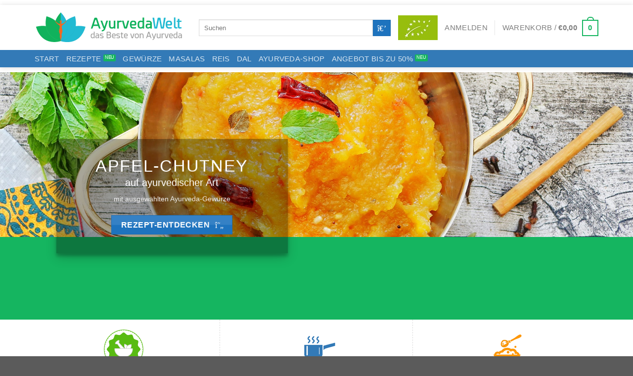

--- FILE ---
content_type: text/html; charset=UTF-8
request_url: https://www.ayurveda-lebensmittel.de/apfel-chutney-mit-chili-ayurveda-rezepte/
body_size: 30993
content:
<!DOCTYPE html>
<html lang="de" class="loading-site no-js">
<head>
	<meta charset="UTF-8" /><link id='omgf-preload-0' rel='preload' href='//www.ayurveda-lebensmittel.de/wp-content/uploads/omgf/flatsome-googlefonts/roboto-normal-latin-ext-400.woff2' as='font' type='font/woff2' crossorigin />
<link id='omgf-preload-1' rel='preload' href='//www.ayurveda-lebensmittel.de/wp-content/uploads/omgf/flatsome-googlefonts/roboto-normal-latin-400.woff2' as='font' type='font/woff2' crossorigin />
<link id='omgf-preload-2' rel='preload' href='//www.ayurveda-lebensmittel.de/wp-content/uploads/omgf/flatsome-googlefonts/roboto-condensed-normal-latin-ext-400.woff2' as='font' type='font/woff2' crossorigin />
<link id='omgf-preload-3' rel='preload' href='//www.ayurveda-lebensmittel.de/wp-content/uploads/omgf/flatsome-googlefonts/roboto-condensed-normal-latin-400.woff2' as='font' type='font/woff2' crossorigin />
<link rel="preload" href="https://www.ayurveda-lebensmittel.de/wp-content/cache/fvm/min/1766673559-css30d61313d2b2925246bc910985d136046674c8e64a4f7d43bb5c516e388de.css" as="style" media="all" />
<link rel="preload" href="https://www.ayurveda-lebensmittel.de/wp-content/cache/fvm/min/1766673559-css1f731674dbe2b96ffe020cfcd833022cedf55f59df9c4ed4b6a33d707dc8c.css" as="style" media="all" />
<link rel="preload" href="https://www.ayurveda-lebensmittel.de/wp-content/cache/fvm/min/1766673559-cssf48a3f67c4071d4678da122863970f55dfbd70f5982a4764094c8eb6345c5.css" as="style" media="all" />
<link rel="preload" href="https://www.ayurveda-lebensmittel.de/wp-content/cache/fvm/min/1766673559-cssb0e7b662d7daa07bc250280dac55af9419db7314bbfd2f50e256b4c73cd72.css" as="style" media="all" />
<link rel="preload" href="https://www.ayurveda-lebensmittel.de/wp-content/cache/fvm/min/1766673559-css6f3cc87841c362c08c0d0843869e1c977e4b66a348f00b963b0d9c40eb164.css" as="style" media="all" />
<link rel="preload" href="https://www.ayurveda-lebensmittel.de/wp-content/cache/fvm/min/1766673559-css9760294ae4ca5a890fcda2ff293bc5743d999133839f85ac680ada72979d0.css" as="style" media="all" />
<link rel="preload" href="https://www.ayurveda-lebensmittel.de/wp-content/cache/fvm/min/1766673559-csse780bd541b56f0d5362f4b486054ccfdb592944ff9eb611ed514726600eef.css" as="style" media="all" />
<link rel="preload" href="https://www.ayurveda-lebensmittel.de/wp-content/cache/fvm/min/1766673559-css908d343aefc902724e4afdb27fe9bbf96bda4780c8ea3a5db2c2a104817e1.css" as="style" media="all" />
<link rel="preload" href="https://www.ayurveda-lebensmittel.de/wp-content/cache/fvm/min/1766673559-css88acd8c4a2ee8198df59b25ac53ffd39953bec04a93d4a74a6346364104c8.css" as="style" media="all" />
<link rel="preload" href="https://www.ayurveda-lebensmittel.de/wp-content/cache/fvm/min/1766673559-cssd7d3e6d6426994ab2d57a83872fe2e65e083027f2bd09f405951597767023.css" as="style" media="all" />
<link rel="preload" href="https://www.ayurveda-lebensmittel.de/wp-content/cache/fvm/min/1766673559-cssecc318ea9e81802a6489f51fc591b7085bdca0a19b538b3d09a405f5ac7d0.css" as="style" media="all" />
<link rel="preload" href="https://www.ayurveda-lebensmittel.de/wp-content/cache/fvm/min/1766673559-cssc600a02609c76089474d2056172aec5ce7f0272b5169b0fbf1e824fd8ade3.css" as="style" media="all" />
<link rel="preload" href="https://www.ayurveda-lebensmittel.de/wp-content/cache/fvm/min/1766673559-cssba0fe392646b77c55a85c2422125fe90b71b57923d673481ba0197dcdadf4.css" as="style" media="all" />
<link rel="preload" href="https://www.ayurveda-lebensmittel.de/wp-content/cache/fvm/min/1766673559-cssb7efb7b9486796d2ba50bdc0c186fc15ca6abd4b6fc575a5400a5ffa6381f.css" as="style" media="all" /><script data-cfasync="false">if(navigator.userAgent.match(/MSIE|Internet Explorer/i)||navigator.userAgent.match(/Trident\/7\..*?rv:11/i)){var href=document.location.href;if(!href.match(/[?&]iebrowser/)){if(href.indexOf("?")==-1){if(href.indexOf("#")==-1){document.location.href=href+"?iebrowser=1"}else{document.location.href=href.replace("#","?iebrowser=1#")}}else{if(href.indexOf("#")==-1){document.location.href=href+"&iebrowser=1"}else{document.location.href=href.replace("#","&iebrowser=1#")}}}}</script>
<script data-cfasync="false">class FVMLoader{constructor(e){this.triggerEvents=e,this.eventOptions={passive:!0},this.userEventListener=this.triggerListener.bind(this),this.delayedScripts={normal:[],async:[],defer:[]},this.allJQueries=[]}_addUserInteractionListener(e){this.triggerEvents.forEach(t=>window.addEventListener(t,e.userEventListener,e.eventOptions))}_removeUserInteractionListener(e){this.triggerEvents.forEach(t=>window.removeEventListener(t,e.userEventListener,e.eventOptions))}triggerListener(){this._removeUserInteractionListener(this),"loading"===document.readyState?document.addEventListener("DOMContentLoaded",this._loadEverythingNow.bind(this)):this._loadEverythingNow()}async _loadEverythingNow(){this._runAllDelayedCSS(),this._delayEventListeners(),this._delayJQueryReady(this),this._handleDocumentWrite(),this._registerAllDelayedScripts(),await this._loadScriptsFromList(this.delayedScripts.normal),await this._loadScriptsFromList(this.delayedScripts.defer),await this._loadScriptsFromList(this.delayedScripts.async),await this._triggerDOMContentLoaded(),await this._triggerWindowLoad(),window.dispatchEvent(new Event("wpr-allScriptsLoaded"))}_registerAllDelayedScripts(){document.querySelectorAll("script[type=fvmdelay]").forEach(e=>{e.hasAttribute("src")?e.hasAttribute("async")&&!1!==e.async?this.delayedScripts.async.push(e):e.hasAttribute("defer")&&!1!==e.defer||"module"===e.getAttribute("data-type")?this.delayedScripts.defer.push(e):this.delayedScripts.normal.push(e):this.delayedScripts.normal.push(e)})}_runAllDelayedCSS(){document.querySelectorAll("link[rel=fvmdelay]").forEach(e=>{e.setAttribute("rel","stylesheet")})}async _transformScript(e){return await this._requestAnimFrame(),new Promise(t=>{const n=document.createElement("script");let r;[...e.attributes].forEach(e=>{let t=e.nodeName;"type"!==t&&("data-type"===t&&(t="type",r=e.nodeValue),n.setAttribute(t,e.nodeValue))}),e.hasAttribute("src")?(n.addEventListener("load",t),n.addEventListener("error",t)):(n.text=e.text,t()),e.parentNode.replaceChild(n,e)})}async _loadScriptsFromList(e){const t=e.shift();return t?(await this._transformScript(t),this._loadScriptsFromList(e)):Promise.resolve()}_delayEventListeners(){let e={};function t(t,n){!function(t){function n(n){return e[t].eventsToRewrite.indexOf(n)>=0?"wpr-"+n:n}e[t]||(e[t]={originalFunctions:{add:t.addEventListener,remove:t.removeEventListener},eventsToRewrite:[]},t.addEventListener=function(){arguments[0]=n(arguments[0]),e[t].originalFunctions.add.apply(t,arguments)},t.removeEventListener=function(){arguments[0]=n(arguments[0]),e[t].originalFunctions.remove.apply(t,arguments)})}(t),e[t].eventsToRewrite.push(n)}function n(e,t){let n=e[t];Object.defineProperty(e,t,{get:()=>n||function(){},set(r){e["wpr"+t]=n=r}})}t(document,"DOMContentLoaded"),t(window,"DOMContentLoaded"),t(window,"load"),t(window,"pageshow"),t(document,"readystatechange"),n(document,"onreadystatechange"),n(window,"onload"),n(window,"onpageshow")}_delayJQueryReady(e){let t=window.jQuery;Object.defineProperty(window,"jQuery",{get:()=>t,set(n){if(n&&n.fn&&!e.allJQueries.includes(n)){n.fn.ready=n.fn.init.prototype.ready=function(t){e.domReadyFired?t.bind(document)(n):document.addEventListener("DOMContentLoaded2",()=>t.bind(document)(n))};const t=n.fn.on;n.fn.on=n.fn.init.prototype.on=function(){if(this[0]===window){function e(e){return e.split(" ").map(e=>"load"===e||0===e.indexOf("load.")?"wpr-jquery-load":e).join(" ")}"string"==typeof arguments[0]||arguments[0]instanceof String?arguments[0]=e(arguments[0]):"object"==typeof arguments[0]&&Object.keys(arguments[0]).forEach(t=>{delete Object.assign(arguments[0],{[e(t)]:arguments[0][t]})[t]})}return t.apply(this,arguments),this},e.allJQueries.push(n)}t=n}})}async _triggerDOMContentLoaded(){this.domReadyFired=!0,await this._requestAnimFrame(),document.dispatchEvent(new Event("DOMContentLoaded2")),await this._requestAnimFrame(),window.dispatchEvent(new Event("DOMContentLoaded2")),await this._requestAnimFrame(),document.dispatchEvent(new Event("wpr-readystatechange")),await this._requestAnimFrame(),document.wpronreadystatechange&&document.wpronreadystatechange()}async _triggerWindowLoad(){await this._requestAnimFrame(),window.dispatchEvent(new Event("wpr-load")),await this._requestAnimFrame(),window.wpronload&&window.wpronload(),await this._requestAnimFrame(),this.allJQueries.forEach(e=>e(window).trigger("wpr-jquery-load")),window.dispatchEvent(new Event("wpr-pageshow")),await this._requestAnimFrame(),window.wpronpageshow&&window.wpronpageshow()}_handleDocumentWrite(){const e=new Map;document.write=document.writeln=function(t){const n=document.currentScript,r=document.createRange(),i=n.parentElement;let a=e.get(n);void 0===a&&(a=n.nextSibling,e.set(n,a));const s=document.createDocumentFragment();r.setStart(s,0),s.appendChild(r.createContextualFragment(t)),i.insertBefore(s,a)}}async _requestAnimFrame(){return new Promise(e=>requestAnimationFrame(e))}static run(){const e=new FVMLoader(["keydown","mousemove","touchmove","touchstart","touchend","wheel"]);e._addUserInteractionListener(e)}}FVMLoader.run();</script><meta name='robots' content='index, follow, max-image-preview:large, max-snippet:-1, max-video-preview:-1' /><meta name="viewport" content="width=device-width, initial-scale=1" /><title>Apfel-Chutney mit Chili Ayurveda-Rezepte</title><meta name="description" content="Apfel-Chutney mit Chili Ayurveda-Rezepte - Ayurveda-Shop für hochwertige BIO Gewürze und Lebensmittel" /><link rel="canonical" href="https://www.ayurveda-lebensmittel.de/apfel-chutney-mit-chili-ayurveda-rezepte/" /><meta property="og:locale" content="de_DE" /><meta property="og:type" content="article" /><meta property="og:title" content="Apfel-Chutney mit Chili Ayurveda-Rezepte" /><meta property="og:description" content="Apfel-Chutney mit Chili Ayurveda-Rezepte - Ayurveda-Shop für hochwertige BIO Gewürze und Lebensmittel" /><meta property="og:url" content="https://www.ayurveda-lebensmittel.de/apfel-chutney-mit-chili-ayurveda-rezepte/" /><meta property="og:site_name" content="Ayurveda Lebensmittel" /><meta property="article:modified_time" content="2018-03-26T20:53:17+00:00" /><meta property="og:image" content="https://www.ayurveda-lebensmittel.de/wp-content/uploads/zutaten-100/ghee-butterschmalz-gesunde-ernaehrung-wochenplan.png" /><meta name="twitter:card" content="summary_large_image" /><meta name="twitter:label1" content="Geschätzte Lesezeit" /><meta name="twitter:data1" content="3 Minuten" /><script type="application/ld+json" class="yoast-schema-graph">{"@context":"https://schema.org","@graph":[{"@type":"WebPage","@id":"https://www.ayurveda-lebensmittel.de/apfel-chutney-mit-chili-ayurveda-rezepte/","url":"https://www.ayurveda-lebensmittel.de/apfel-chutney-mit-chili-ayurveda-rezepte/","name":"Apfel-Chutney mit Chili Ayurveda-Rezepte","isPartOf":{"@id":"https://www.ayurveda-lebensmittel.de/#website"},"primaryImageOfPage":{"@id":"https://www.ayurveda-lebensmittel.de/apfel-chutney-mit-chili-ayurveda-rezepte/#primaryimage"},"image":{"@id":"https://www.ayurveda-lebensmittel.de/apfel-chutney-mit-chili-ayurveda-rezepte/#primaryimage"},"thumbnailUrl":"https://www.ayurveda-lebensmittel.de/wp-content/uploads/zutaten-100/ghee-butterschmalz-gesunde-ernaehrung-wochenplan.png","datePublished":"2017-09-30T18:56:02+00:00","dateModified":"2018-03-26T20:53:17+00:00","description":"Apfel-Chutney mit Chili Ayurveda-Rezepte - Ayurveda-Shop für hochwertige BIO Gewürze und Lebensmittel","breadcrumb":{"@id":"https://www.ayurveda-lebensmittel.de/apfel-chutney-mit-chili-ayurveda-rezepte/#breadcrumb"},"inLanguage":"de","potentialAction":[{"@type":"ReadAction","target":["https://www.ayurveda-lebensmittel.de/apfel-chutney-mit-chili-ayurveda-rezepte/"]}]},{"@type":"ImageObject","inLanguage":"de","@id":"https://www.ayurveda-lebensmittel.de/apfel-chutney-mit-chili-ayurveda-rezepte/#primaryimage","url":"https://www.ayurveda-lebensmittel.de/wp-content/uploads/zutaten-100/ghee-butterschmalz-gesunde-ernaehrung-wochenplan.png","contentUrl":"https://www.ayurveda-lebensmittel.de/wp-content/uploads/zutaten-100/ghee-butterschmalz-gesunde-ernaehrung-wochenplan.png"},{"@type":"BreadcrumbList","@id":"https://www.ayurveda-lebensmittel.de/apfel-chutney-mit-chili-ayurveda-rezepte/#breadcrumb","itemListElement":[{"@type":"ListItem","position":1,"name":"Home","item":"https://www.ayurveda-lebensmittel.de/"},{"@type":"ListItem","position":2,"name":"Apfel-Chutney mit Chili Ayurveda-Rezepte"}]},{"@type":"WebSite","@id":"https://www.ayurveda-lebensmittel.de/#website","url":"https://www.ayurveda-lebensmittel.de/","name":"Ayurveda Lebensmittel","description":"","potentialAction":[{"@type":"SearchAction","target":{"@type":"EntryPoint","urlTemplate":"https://www.ayurveda-lebensmittel.de/?s={search_term_string}"},"query-input":{"@type":"PropertyValueSpecification","valueRequired":true,"valueName":"search_term_string"}}],"inLanguage":"de"}]}</script><link rel="alternate" type="application/rss+xml" title="Ayurveda Lebensmittel &raquo; Feed" href="https://www.ayurveda-lebensmittel.de/feed/" /><meta name="google-site-verification" content="rS2xI9SKdlXOyy2csyDDRX23HtsMjWMLH7Yk3upDsgI" />
	<link rel="profile" href="https://gmpg.org/xfn/11" />
	

	        <script type="text/javascript" src="https://cdn.consentmanager.net/delivery/autoblocking/64f14265212a.js" data-cmp-ab="1"
                data-cmp-host="delivery.consentmanager.net"
                data-cmp-cdn="cdn.consentmanager.net"
                data-cmp-codesrc="10" ></script>
        <script>(function(html){html.className = html.className.replace(/\bno-js\b/,'js')})(document.documentElement);</script>


	
	
	
	
	
	
	
	
	
	
	
	
	
	
	
	
	














<link rel='stylesheet' id='dashicons-css' href='https://www.ayurveda-lebensmittel.de/wp-content/cache/fvm/min/1766673559-css30d61313d2b2925246bc910985d136046674c8e64a4f7d43bb5c516e388de.css' type='text/css' media='all' />
<link rel='stylesheet' id='thickbox-css' href='https://www.ayurveda-lebensmittel.de/wp-content/cache/fvm/min/1766673559-css1f731674dbe2b96ffe020cfcd833022cedf55f59df9c4ed4b6a33d707dc8c.css' type='text/css' media='all' />
<link rel='stylesheet' id='load-fa-css' href='https://www.ayurveda-lebensmittel.de/wp-content/cache/fvm/min/1766673559-cssf48a3f67c4071d4678da122863970f55dfbd70f5982a4764094c8eb6345c5.css' type='text/css' media='all' />
<link rel='stylesheet' id='otherthemes-css' href='https://www.ayurveda-lebensmittel.de/wp-content/cache/fvm/min/1766673559-cssb0e7b662d7daa07bc250280dac55af9419db7314bbfd2f50e256b4c73cd72.css' type='text/css' media='all' />
<link rel='stylesheet' id='bootstrap-min-css123-css' href='https://www.ayurveda-lebensmittel.de/wp-content/cache/fvm/min/1766673559-css6f3cc87841c362c08c0d0843869e1c977e4b66a348f00b963b0d9c40eb164.css' type='text/css' media='all' />
<link rel='stylesheet' id='german-market-blocks-integrations-css' href='https://www.ayurveda-lebensmittel.de/wp-content/cache/fvm/min/1766673559-css9760294ae4ca5a890fcda2ff293bc5743d999133839f85ac680ada72979d0.css' type='text/css' media='all' />
<link rel='stylesheet' id='german-market-checkout-block-checkboxes-css' href='https://www.ayurveda-lebensmittel.de/wp-content/cache/fvm/min/1766673559-csse780bd541b56f0d5362f4b486054ccfdb592944ff9eb611ed514726600eef.css' type='text/css' media='all' />
<link rel='stylesheet' id='contact-form-7-css' href='https://www.ayurveda-lebensmittel.de/wp-content/cache/fvm/min/1766673559-css908d343aefc902724e4afdb27fe9bbf96bda4780c8ea3a5db2c2a104817e1.css' type='text/css' media='all' />
<style id='woocommerce-inline-inline-css' type='text/css' media="all">.woocommerce form .form-row .required{visibility:visible}</style>
<link rel='stylesheet' id='german-market-blocks-order-button-position-css' href='https://www.ayurveda-lebensmittel.de/wp-content/cache/fvm/min/1766673559-css88acd8c4a2ee8198df59b25ac53ffd39953bec04a93d4a74a6346364104c8.css' type='text/css' media='all' />
<link rel='stylesheet' id='woocommerce-de_frontend_styles-css' href='https://www.ayurveda-lebensmittel.de/wp-content/cache/fvm/min/1766673559-cssd7d3e6d6426994ab2d57a83872fe2e65e083027f2bd09f405951597767023.css' type='text/css' media='all' />
<link rel='stylesheet' id='flatsome-main-css' href='https://www.ayurveda-lebensmittel.de/wp-content/cache/fvm/min/1766673559-cssecc318ea9e81802a6489f51fc591b7085bdca0a19b538b3d09a405f5ac7d0.css' type='text/css' media='all' />
<style id='flatsome-main-inline-css' type='text/css' media="all">@font-face{font-family:"fl-icons";font-display:block;src:url(https://www.ayurveda-lebensmittel.de/wp-content/themes/flatsome/assets/css/icons/fl-icons.woff?v=3.19.6) format("woff")}</style>
<link rel='stylesheet' id='flatsome-shop-css' href='https://www.ayurveda-lebensmittel.de/wp-content/cache/fvm/min/1766673559-cssc600a02609c76089474d2056172aec5ce7f0272b5169b0fbf1e824fd8ade3.css' type='text/css' media='all' />
<link rel='stylesheet' id='flatsome-style-css' href='https://www.ayurveda-lebensmittel.de/wp-content/cache/fvm/min/1766673559-cssba0fe392646b77c55a85c2422125fe90b71b57923d673481ba0197dcdadf4.css' type='text/css' media='all' />
<script type="text/javascript" src="https://www.ayurveda-lebensmittel.de/wp-includes/js/jquery/jquery.min.js?ver=3.7.1" id="jquery-core-js"></script>
<script type="text/javascript" src="https://www.ayurveda-lebensmittel.de/wp-content/plugins/woocommerce/assets/js/jquery-blockui/jquery.blockUI.min.js?ver=2.7.0-wc.9.3.5" id="jquery-blockui-js" data-wp-strategy="defer"></script>
<script type="text/javascript" id="wc-add-to-cart-js-extra">
/* <![CDATA[ */
var wc_add_to_cart_params = {"ajax_url":"\/wp-admin\/admin-ajax.php","wc_ajax_url":"\/?wc-ajax=%%endpoint%%","i18n_view_cart":"Warenkorb anzeigen","cart_url":"https:\/\/www.ayurveda-lebensmittel.de\/warenkorb\/","is_cart":"","cart_redirect_after_add":"no"};
/* ]]> */
</script>
<script type="text/javascript" src="https://www.ayurveda-lebensmittel.de/wp-content/plugins/woocommerce/assets/js/frontend/add-to-cart.min.js?ver=9.3.5" id="wc-add-to-cart-js" defer="defer" data-wp-strategy="defer"></script>
<script type="text/javascript" src="https://www.ayurveda-lebensmittel.de/wp-content/plugins/woocommerce/assets/js/js-cookie/js.cookie.min.js?ver=2.1.4-wc.9.3.5" id="js-cookie-js" data-wp-strategy="defer"></script>
<script type="text/javascript" id="gm-fic-frontend-js-extra">
/* <![CDATA[ */
var gm_fix_ajax = {"ajax_url":"https:\/\/www.ayurveda-lebensmittel.de\/wp-admin\/admin-ajax.php","nonce":"cb6817f337"};
/* ]]> */
</script>
<script type="text/javascript" src="https://www.ayurveda-lebensmittel.de/wp-content/plugins/woocommerce-german-market/add-ons/fic/app/fe/assets/js/frontend.min.js?ver=3.39.1" id="gm-fic-frontend-js"></script>
<script type="text/javascript" id="woocommerce_de_frontend-js-extra">
/* <![CDATA[ */
var sepa_ajax_object = {"ajax_url":"https:\/\/www.ayurveda-lebensmittel.de\/wp-admin\/admin-ajax.php","nonce":"4d3956722b"};
var woocommerce_remove_updated_totals = {"val":"0"};
var woocommerce_payment_update = {"val":"1"};
var german_market_price_variable_products = {"val":"gm_default"};
var german_market_price_variable_theme_extra_element = {"val":"none"};
var german_market_legal_info_product_reviews = {"element":".woocommerce-Reviews .commentlist","activated":"off"};
var ship_different_address = {"message":"<p class=\"woocommerce-notice woocommerce-notice--info woocommerce-info\" id=\"german-market-puchase-on-account-message\">\"Lieferung an eine andere Adresse senden\" ist f\u00fcr die gew\u00e4hlte Zahlungsart \"Kauf auf Rechnung\" nicht verf\u00fcgbar und wurde deaktiviert!<\/p>","before_element":".woocommerce-checkout-payment"};
/* ]]> */
</script>
<script type="text/javascript" src="https://www.ayurveda-lebensmittel.de/wp-content/plugins/woocommerce-german-market/js/WooCommerce-German-Market-Frontend.min.js?ver=3.39.1" id="woocommerce_de_frontend-js"></script>






<link rel="icon" type="image/x-icon" href="https://www.ayurveda-lebensmittel.de/wp-content/uploads/2017/07/favicon.ico" />



	<noscript><style>.woocommerce-product-gallery{ opacity: 1 !important; }</style></noscript>
	<style id='wp-fonts-local' type='text/css' media="all">@font-face{font-family:Inter;font-style:normal;font-weight:300 900;font-display:fallback;src:url(https://www.ayurveda-lebensmittel.de/wp-content/plugins/woocommerce/assets/fonts/Inter-VariableFont_slnt,wght.woff2) format('woff2');font-stretch:normal}@font-face{font-family:Cardo;font-style:normal;font-weight:400;font-display:fallback;src:url(https://www.ayurveda-lebensmittel.de/wp-content/plugins/woocommerce/assets/fonts/cardo_normal_400.woff2) format('woff2')}</style>
<style id="custom-css" type="text/css" media="all">:root{--primary-color:#15B560;--fs-color-primary:#15B560;--fs-color-secondary:#1E73BE;--fs-color-success:#7a9c59;--fs-color-alert:#b20000;--fs-experimental-link-color:#337AB7;--fs-experimental-link-color-hover:#111111}.tooltipster-base{--tooltip-color:#fff;--tooltip-bg-color:#000}.off-canvas-right .mfp-content,.off-canvas-left .mfp-content{--drawer-width:300px}.off-canvas .mfp-content.off-canvas-cart{--drawer-width:360px}.container-width,.full-width .ubermenu-nav,.container,.row{max-width:1140px}.row.row-collapse{max-width:1110px}.row.row-small{max-width:1132.5px}.row.row-large{max-width:1170px}body.framed,body.framed header,body.framed .header-wrapper,body.boxed,body.boxed header,body.boxed .header-wrapper,body.boxed .is-sticky-section{max-width:1170px}.header-main{height:91px}#logo img{max-height:91px}#logo{width:302px}.header-bottom{min-height:10px}.header-top{min-height:33px}.transparent .header-main{height:90px}.transparent #logo img{max-height:90px}.has-transparent+.page-title:first-of-type,.has-transparent+#main>.page-title,.has-transparent+#main>div>.page-title,.has-transparent+#main .page-header-wrapper:first-of-type .page-title{padding-top:140px}.header.show-on-scroll,.stuck .header-main{height:70px!important}.stuck #logo img{max-height:70px!important}.search-form{width:100%}.header-bg-color{background-color:rgba(255,255,255,.9)}.header-bottom{background-color:#337AB7}.header-wrapper:not(.stuck) .header-main .header-nav{margin-top:1px}.header-bottom-nav>li>a{line-height:15px}@media (max-width:549px){.header-main{height:70px}#logo img{max-height:70px}}.header-top{background-color:rgba(94,94,94,.42)!important}body{color:#686C56}h1,h2,h3,h4,h5,h6,.heading-font{color:#15B560}.current .breadcrumb-step,[data-icon-label]:after,.button#place_order,.button.checkout,.checkout-button,.single_add_to_cart_button.button,.sticky-add-to-cart-select-options-button{background-color:#15B560!important}@media screen and (min-width:550px){.products .box-vertical .box-image{min-width:224px!important;width:224px!important}}.footer-2{background-color:#4A4A4A}button[name='update_cart']{display:none}.nav-vertical-fly-out>li+li{border-top-width:1px;border-top-style:solid}.no-padding{padding:0px!important}.wgm-sale-label{font-size:12px;color:#ff5722}.mtsnb-hide{top:30%!important;font-size:30px!important}.new-bubble{background-color:#ff5722}.add_to_cart_button{width:100%}.single_add_to_cart_button{width:63%}.is-divider{background-color:#E9E9E9;height:1px;width:100%;max- width:inherit!important}input#place_order{width:100%}.wpb_button,.wpb_content_element,ul.wpb_thumbnails-fluid>li{margin-bottom:0px!important}header{padding-top:10px!important;padding-bottom:10px!important}.page-wrapper{padding-top:10px!important;padding-bottom:20px}hr{opacity:0.9!important}.acc-style1 .acc-hd,.panel-hd a{padding-top:15px!important}.mr-b-40{margin-bottom:40px!important}.col .img:not(:last-child){margin-bottom:0px!important}.intro-section-32{padding-top:80px!important}.panel-hd i{font-size:34px!important}.tb-list>li{margin-bottom:0px!important}.field-group .btn{margin-right:0px!important;border-color:transparent}.sub-txt{font-size:15px!important;line-height:1.4!important}section{padding-top:20px!important;padding-bottom:20px!important;z-index:0;border-bottom:1px solid #e7e7e7}.font-20{font-size:20px!important}.bg-green-1{background-color:#6dab3c!important}.intro-section-8{padding-top:100px!important;padding-bottom:100px!important}.btn-line i{padding-right:10px;font-weight:600}.product-box1,.product-box{border:none!important}.info-box9 .img{width:80px!important;height:90px!important}.intro-section-8 .bg-section .full-wh{bottom:50px!important;top:50px!important}.info-box9 .hd{font-size:18px!important;font-weight:300!important;color:#494c52!important;line-height:1.3;letter-spacing:0!important}.info-box9 .hd strong{color:#7C491A!important}.info-box9{padding-left:15px!important;padding-right:15px!important}.intro-section-8 .btn:hover{background-color:#59BD13!important;color:#fff!important}.calltoaction-section-2 .btn:hover{background-color:#AA662F!important;color:#fff!important}.base-price{display:block;line-height:1.5;color:#7c7e83;font-size:13px;padding-top:10px}.base-weight{display:block;line-height:1.5;color:#7c7e83;font-size:11px}.meta-info{display:block;line-height:1.5;color:#7c7e83;font-size:13px;font-weight:400;padding-top:10px}.in-stock-green{width:10px;height:10px;-moz-border-radius:50%;-webkit-border-radius:50%;border-radius:50%;background:#4CAF50}.in-stock-yellow{width:10px;height:10px;-moz-border-radius:50%;-webkit-border-radius:50%;border-radius:50%;background:#FFC107}.out-stock-red{width:10px;height:10px;-moz-border-radius:50%;-webkit-border-radius:50%;border-radius:50%;background:#F44336}.product-main{padding:15px 0!important}.product-footer .woocommerce-tabs{padding-top:15px!important}.small-margin{margin-top:5px!important;margin-bottom:5px!important}.product-summary p{margin-bottom:0px!important}.product-info p.stock{margin-bottom:10px!important}h1.product-title{font-size:1.4em!important;font-weight:300!important}h1,h2{font-weight:300!important}.nav-tabs{border-bottom:0px!important}.nav-tabs+.tab-panels{padding:20px!important}.icon-box-img img{padding-top:0px!important}.nbm{margin-bottom:0px!important}.ntm{margin-top:0px!important}.vam{vertical-align:middle!important;padding-right:3px}.vam10{vertical-align:middle!important;padding-right:10px}.title-sub{font-size:16px!important;margin-bottom:20px!important}.info-obj.mini .iconwrp{height:60px;font-size:60px}.iconbig{height:80px;font-size:60px}.list-3 li,.list-2 li{text-align:left}.product-box1 .price{background-color:#15b560!important}.product-box3 .btn{margin-left:0px!important;font-size:12px!important}.icon-round{border-radius:70px!important;background-color:#f2f2f2;width:120px!important;height:120px!important;line-height:120px!important}.info-box7 .info{padding-top:15px}.title,.hd a{color:#15b560!important}.btn-line-color1{border-color:#0f98ad!important;color:#0f98ad!important}.btn-line-color1:hover{border-color:#15b560!important;color:#15b560!important}.btn-default{border-color:#15b560!important;color:#33373E}.btn-default:hover{background-color:#15b560!important;color:#FFF}.title-blue a{color:#337ab7!important}.title-blue a:hover{color:#111111!important}.home-banner-main{padding-top:250px!important;padding-bottom:250px!important}.cat-title{font-size:30px;margin-bottom:10px}.cat-section-padding{padding-bottom:1px!important;padding-top:10px!important}.cat-sub-text{font-size:16px;font-weight:300;color:#494c52}.full-width .ubermenu-nav,.container,.row{max-width:1170px!important}.rgcontainer{padding-right:0!important;padding-left:0!important}.btn-sm{font-size:16px;font-weight:300}.btn-lg{font-weight:300}.info .hd{font-size:30px!important:font-weight:300!important:}.hd a{font-weight:300}.price-star{font-size:12px;vertical-align:top}.breadcrumbs{font-weight:300}.mr-tb-5{margin-top:5px;margin-bottom:5px}.pd-left-20{padding-left:20px}.product-main-text{padding-right:5px}.hd{font-weight:300!important}.cat-title-sub{font-size:17px!important;margin-bottom:10px!important}.cart_totals tbody th{font-size:.7em}.shipping th{min-width:50%}.category-page-row{padding-top:20px}.mini-search{font-size:14px}.product-sidebar-small{padding-right:5px!important;padding-bottom:5px!important}.title{font-size:45px!important}h1.title{font-size:35px!important}.search-results .shop-page-header{display:none!important}.nav>li>a{font-size:15px!important}.nav-uppercase>li>a{font-weight:300}.product-info p.out-of-stock{font-size:20px;color:#FF5722}.image-tools{display:none!important}h3.section-title{font-size:22px!important;font-weight:300!important}.accordion-title-less-pd{padding:.2em 0.5em!important}.ayurveda-ingredients-grid{text-align:center}.ayurveda-ingredients-image{padding-top:25px}.title-style-1{border-bottom:1px solid #15B560;padding:.2em .5em;background-color:#f7f7f7;font-size:22px;font-weight:300}.box-text{font-size:1em!important}.box-text-style{border-bottom:1px solid #15B560;background-color:#f7f7f7}.box{margin-top:5px;margin-bottom:5px}.panel-box{padding:20px;background-color:#fff;border-radius:4px;box-shadow:0 1px 1px rgba(0,0,0,.075),0 2px 8px rgba(0,0,0,.075)}.row-small>.col{padding:5px}.recipe-heading{font-size:2.5em!important}.recipe-heading-sub{font-size:1.5em!important}ul,li{list-style:none!important}.icon-box-text{padding-left:10px}.woocommerce-info{color:#F44336;background-color:#FFEB3B;padding:10px}.box-badge .box-text{padding:.4em 1em .4em!important}.section-title-container{margin-bottom:.5em}h4 a,h3 a{font-weight:300!important}.no-pd-bottom .col{padding-bottom:0!important}.aw-products-grid{padding-bottom:20px}.product-small .product-title,.product-small .add-to-cart-button{font-size:80%}.links>li>a:before,i[class^="icon-"],i[class*=" icon-"]{vertical-align:middle}@media (max-width:849px){.add_to_cart_button{width:100%}input#place_order{width:100%}.cat-sub-text{text-align:left;padding-left:5px;padding-right:5px}.breadcrumbs,.woocommerce-ordering,.footer-wrapper,.product-container{font-size:80%}.title:not([class*="fs"]){font-size:20px!important;margin-bottom:10px}.title-sub{font-size:14px!important}.fs18{font-size:16px!important}}@media (max-width:549px){.home-banner-main{padding:35px 0!important}.home-banner-main{margin-bottom:20px!important}.cat-sub-text{text-align:left;padding-left:5px;padding-right:5px}.cat-title{margin-bottom:0!important}.breadcrumbs,.woocommerce-ordering,.footer-wrapper,.product-container{font-size:80%}.title:not([class*="fs"]){font-size:20px!important;margin-bottom:10px}.title-sub{font-size:14px!important}.fs18{font-size:16px!important}h1,h2,h3,h4,h3.section-title{font-size:90%!important}}.label-new.menu-item>a:after{content:"Neu"}.label-hot.menu-item>a:after{content:"Hot"}.label-sale.menu-item>a:after{content:"Aktion"}.label-popular.menu-item>a:after{content:"Beliebt"}</style><style id="wpforms-css-vars-root" media="all">:root{--wpforms-field-border-radius:3px;--wpforms-field-border-style:solid;--wpforms-field-border-size:1px;--wpforms-field-background-color:#ffffff;--wpforms-field-border-color:rgba( 0, 0, 0, 0.25 );--wpforms-field-border-color-spare:rgba( 0, 0, 0, 0.25 );--wpforms-field-text-color:rgba( 0, 0, 0, 0.7 );--wpforms-field-menu-color:#ffffff;--wpforms-label-color:rgba( 0, 0, 0, 0.85 );--wpforms-label-sublabel-color:rgba( 0, 0, 0, 0.55 );--wpforms-label-error-color:#d63637;--wpforms-button-border-radius:3px;--wpforms-button-border-style:none;--wpforms-button-border-size:1px;--wpforms-button-background-color:#066aab;--wpforms-button-border-color:#066aab;--wpforms-button-text-color:#ffffff;--wpforms-page-break-color:#066aab;--wpforms-background-image:none;--wpforms-background-position:center center;--wpforms-background-repeat:no-repeat;--wpforms-background-size:cover;--wpforms-background-width:100px;--wpforms-background-height:100px;--wpforms-background-color:rgba( 0, 0, 0, 0 );--wpforms-background-url:none;--wpforms-container-padding:0px;--wpforms-container-border-style:none;--wpforms-container-border-width:1px;--wpforms-container-border-color:#000000;--wpforms-container-border-radius:3px;--wpforms-field-size-input-height:43px;--wpforms-field-size-input-spacing:15px;--wpforms-field-size-font-size:16px;--wpforms-field-size-line-height:19px;--wpforms-field-size-padding-h:14px;--wpforms-field-size-checkbox-size:16px;--wpforms-field-size-sublabel-spacing:5px;--wpforms-field-size-icon-size:1;--wpforms-label-size-font-size:16px;--wpforms-label-size-line-height:19px;--wpforms-label-size-sublabel-font-size:14px;--wpforms-label-size-sublabel-line-height:17px;--wpforms-button-size-font-size:17px;--wpforms-button-size-height:41px;--wpforms-button-size-padding-h:15px;--wpforms-button-size-margin-top:10px;--wpforms-container-shadow-size-box-shadow:none}</style></head>

<body class="page-template page-template-page-blank page-template-page-blank-php page page-id-1988 theme-flatsome woocommerce-no-js header-shadow box-shadow lightbox nav-dropdown-has-arrow nav-dropdown-has-shadow nav-dropdown-has-border">


<a class="skip-link screen-reader-text" href="#main">Zum Inhalt springen</a>

<div id="wrapper">

	
	<header id="header" class="header has-sticky sticky-jump">
		<div class="header-wrapper">
			<div id="masthead" class="header-main">
      <div class="header-inner flex-row container logo-left medium-logo-center" role="navigation">

          
          <div id="logo" class="flex-col logo">
            

<a href="https://www.ayurveda-lebensmittel.de/" title="Ayurveda Lebensmittel" rel="home">
		<img width="302" height="91" src="https://www.ayurveda-lebensmittel.de/wp-content/uploads/2017/03/AyurvedaWelt-online-shop-logo2.png" class="header_logo header-logo" alt="Ayurveda Lebensmittel"/><img  width="302" height="91" src="https://www.ayurveda-lebensmittel.de/wp-content/uploads/2017/03/AyurvedaWelt-online-shop-logo2.png" class="header-logo-dark" alt="Ayurveda Lebensmittel"/></a>
          </div>

          
          <div class="flex-col show-for-medium flex-left">
            <ul class="mobile-nav nav nav-left">
              <li class="nav-icon has-icon">
  		<a href="#" data-open="#main-menu" data-pos="left" data-bg="main-menu-overlay" data-color="" class="is-small" aria-label="Menü" aria-controls="main-menu" aria-expanded="false">

		  <i class="icon-menu" ></i>
		  		</a>
	</li>
            </ul>
          </div>

          
          <div class="flex-col hide-for-medium flex-left            flex-grow">
            <ul class="header-nav header-nav-main nav nav-left  nav-uppercase" >
              <li class="header-search-form search-form html relative has-icon">
	<div class="header-search-form-wrapper">
		<div class="searchform-wrapper ux-search-box relative is-normal"><form role="search" method="get" class="searchform" action="https://www.ayurveda-lebensmittel.de/">
	<div class="flex-row relative">
						<div class="flex-col flex-grow">
			<label class="screen-reader-text" for="woocommerce-product-search-field-0">Suche nach:</label>
			<input type="search" id="woocommerce-product-search-field-0" class="search-field mb-0" placeholder="Suchen" value="" name="s" />
			<input type="hidden" name="post_type" value="product" />
					</div>
		<div class="flex-col">
			<button type="submit" value="Suche" class="ux-search-submit submit-button secondary button  icon mb-0" aria-label="Übermitteln">
				<i class="icon-search" ></i>			</button>
		</div>
	</div>
	<div class="live-search-results text-left z-top"></div>
</form>
</div>	</div>
</li>
            </ul>
          </div>

          
          <div class="flex-col hide-for-medium flex-right">
            <ul class="header-nav header-nav-main nav nav-right  nav-uppercase">
              <li class="header-divider"></li><li class="html custom html_topbar_right"><a target="_blank" href="https://www.ayurveda-lebensmittel.de/bio-zertifikat-ayurveda-shop-lebensmittel-gewuerze/" title="BIO-Zertifikat"><img  alt="Bio Ayurvedische Lebensmittel Online Shop" src="https://www.ayurveda-lebensmittel.de/wp-content/uploads/2017/06/bio-ayurveda-lebensmittel-shop.jpg" /></a></li>
<li class="account-item has-icon" >

	<a href="https://www.ayurveda-lebensmittel.de/kundenkonto/" class="nav-top-link nav-top-not-logged-in is-small" title="Anmelden" data-open="#login-form-popup" >
					<span>
			Anmelden			</span>
				</a>




</li>
<li class="header-divider"></li><li class="cart-item has-icon has-dropdown">

<a href="https://www.ayurveda-lebensmittel.de/warenkorb/" class="header-cart-link is-small" title="Warenkorb" >

<span class="header-cart-title">
   Warenkorb   /      <span class="cart-price"><span class="woocommerce-Price-amount amount"><bdi><span class="woocommerce-Price-currencySymbol">&euro;</span>0,00</bdi></span></span>
  </span>

    <span class="cart-icon image-icon">
    <strong>0</strong>
  </span>
  </a>

 <ul class="nav-dropdown nav-dropdown-default">
    <li class="html widget_shopping_cart">
      <div class="widget_shopping_cart_content">
        

	<div class="ux-mini-cart-empty flex flex-row-col text-center pt pb">
				<div class="ux-mini-cart-empty-icon">
			<svg xmlns="http://www.w3.org/2000/svg" viewBox="0 0 17 19" style="opacity:.1;height:80px;">
				<path d="M8.5 0C6.7 0 5.3 1.2 5.3 2.7v2H2.1c-.3 0-.6.3-.7.7L0 18.2c0 .4.2.8.6.8h15.7c.4 0 .7-.3.7-.7v-.1L15.6 5.4c0-.3-.3-.6-.7-.6h-3.2v-2c0-1.6-1.4-2.8-3.2-2.8zM6.7 2.7c0-.8.8-1.4 1.8-1.4s1.8.6 1.8 1.4v2H6.7v-2zm7.5 3.4 1.3 11.5h-14L2.8 6.1h2.5v1.4c0 .4.3.7.7.7.4 0 .7-.3.7-.7V6.1h3.5v1.4c0 .4.3.7.7.7s.7-.3.7-.7V6.1h2.6z" fill-rule="evenodd" clip-rule="evenodd" fill="currentColor"></path>
			</svg>
		</div>
				<p class="woocommerce-mini-cart__empty-message empty">Es befinden sich keine Produkte im Warenkorb.</p>
					<p class="return-to-shop">
				<a class="button primary wc-backward" href="https://www.ayurveda-lebensmittel.de/shop/">
					Zurück zum Shop				</a>
			</p>
				</div>


      </div>
    </li>
     </ul>

</li>
            </ul>
          </div>

          
          <div class="flex-col show-for-medium flex-right">
            <ul class="mobile-nav nav nav-right">
              <li class="cart-item has-icon">


		<a href="https://www.ayurveda-lebensmittel.de/warenkorb/" class="header-cart-link is-small off-canvas-toggle nav-top-link" title="Warenkorb" data-open="#cart-popup" data-class="off-canvas-cart" data-pos="right" >

    <span class="cart-icon image-icon">
    <strong>0</strong>
  </span>
  </a>


  
  <div id="cart-popup" class="mfp-hide">
  <div class="cart-popup-inner inner-padding cart-popup-inner--sticky">
      <div class="cart-popup-title text-center">
          <span class="heading-font uppercase">Warenkorb</span>
          <div class="is-divider"></div>
      </div>
	  <div class="widget_shopping_cart">
		  <div class="widget_shopping_cart_content">
			  

	<div class="ux-mini-cart-empty flex flex-row-col text-center pt pb">
				<div class="ux-mini-cart-empty-icon">
			<svg xmlns="http://www.w3.org/2000/svg" viewBox="0 0 17 19" style="opacity:.1;height:80px;">
				<path d="M8.5 0C6.7 0 5.3 1.2 5.3 2.7v2H2.1c-.3 0-.6.3-.7.7L0 18.2c0 .4.2.8.6.8h15.7c.4 0 .7-.3.7-.7v-.1L15.6 5.4c0-.3-.3-.6-.7-.6h-3.2v-2c0-1.6-1.4-2.8-3.2-2.8zM6.7 2.7c0-.8.8-1.4 1.8-1.4s1.8.6 1.8 1.4v2H6.7v-2zm7.5 3.4 1.3 11.5h-14L2.8 6.1h2.5v1.4c0 .4.3.7.7.7.4 0 .7-.3.7-.7V6.1h3.5v1.4c0 .4.3.7.7.7s.7-.3.7-.7V6.1h2.6z" fill-rule="evenodd" clip-rule="evenodd" fill="currentColor"></path>
			</svg>
		</div>
				<p class="woocommerce-mini-cart__empty-message empty">Es befinden sich keine Produkte im Warenkorb.</p>
					<p class="return-to-shop">
				<a class="button primary wc-backward" href="https://www.ayurveda-lebensmittel.de/shop/">
					Zurück zum Shop				</a>
			</p>
				</div>


		  </div>
	  </div>
               </div>
  </div>

</li>
            </ul>
          </div>

      </div>

            <div class="container"><div class="top-divider full-width"></div></div>
      </div>
<div id="wide-nav" class="header-bottom wide-nav nav-dark hide-for-medium">
    <div class="flex-row container">

                        <div class="flex-col hide-for-medium flex-left">
                <ul class="nav header-nav header-bottom-nav nav-left  nav-line-bottom nav-uppercase">
                    <li id="menu-item-2097" class="menu-item menu-item-type-post_type menu-item-object-page menu-item-2097 menu-item-design-default"><a href="https://www.ayurveda-lebensmittel.de/home3/" class="nav-top-link">Start</a></li>
<li id="menu-item-1686" class="label-new menu-item menu-item-type-post_type menu-item-object-page menu-item-1686 menu-item-design-default"><a href="https://www.ayurveda-lebensmittel.de/ayurveda-rezepte/" class="nav-top-link">Rezepte</a></li>
<li id="menu-item-369" class="menu-item menu-item-type-taxonomy menu-item-object-product_cat menu-item-369 menu-item-design-default"><a href="https://www.ayurveda-lebensmittel.de/katagorie/gewuerze/" class="nav-top-link">Gewürze</a></li>
<li id="menu-item-378" class="menu-item menu-item-type-taxonomy menu-item-object-product_cat menu-item-378 menu-item-design-default"><a href="https://www.ayurveda-lebensmittel.de/katagorie/gewuerzmischungen/" class="nav-top-link">Masalas</a></li>
<li id="menu-item-372" class="menu-item menu-item-type-taxonomy menu-item-object-product_cat menu-item-372 menu-item-design-default"><a href="https://www.ayurveda-lebensmittel.de/katagorie/reis-aus-indien/" class="nav-top-link">Reis</a></li>
<li id="menu-item-376" class="menu-item menu-item-type-taxonomy menu-item-object-product_cat menu-item-376 menu-item-design-default"><a href="https://www.ayurveda-lebensmittel.de/katagorie/huelsenfruechte-dal/" class="nav-top-link">Dal</a></li>
<li id="menu-item-1015" class="menu-item menu-item-type-post_type menu-item-object-page menu-item-1015 menu-item-design-default"><a href="https://www.ayurveda-lebensmittel.de/shop/" class="nav-top-link">Ayurveda-Shop</a></li>
<li id="menu-item-1387898" class="label-new menu-item menu-item-type-post_type menu-item-object-page menu-item-1387898 menu-item-design-default"><a href="https://www.ayurveda-lebensmittel.de/sonderangebote-bis-zu-50-rabatt/" class="nav-top-link">Angebot bis zu 50%</a></li>
                </ul>
            </div>
            
            
                        <div class="flex-col hide-for-medium flex-right flex-grow">
              <ul class="nav header-nav header-bottom-nav nav-right  nav-line-bottom nav-uppercase">
                                 </ul>
            </div>
            
            
    </div>
</div>

<div class="header-bg-container fill"><div class="header-bg-image fill"></div><div class="header-bg-color fill"></div></div>		</div>
	</header>

	
	<main id="main" class="">


<div id="content" role="main" class="content-area">

		
			
  <div class="banner has-hover" id="banner-1396481708">
          <div class="banner-inner fill">
        <div class="banner-bg fill" >
            <img fetchpriority="high" decoding="async" width="1920" height="500" src="https://www.ayurveda-lebensmittel.de/wp-content/uploads/b1-apfel-chutney-rezepte-ayurvedische-kueche.jpg" class="bg attachment-orginal size-orginal" alt="b1-apfel-chutney-rezepte-ayurvedische-kueche" />                                    
                    </div>
		
        <div class="banner-layers container">
            <div class="fill banner-link"></div>            
   <div id="text-box-379227937" class="text-box banner-layer x5 md-x5 lg-x5 y50 md-y50 lg-y50 res-text">
                                <div class="text-box-content text box-shadow-3 dark">
              
              <div class="text-inner text-center">
                  
<h1 class="uppercase recipe-heading"><strong>Apfel-Chutney</strong></h1>
<h2 class="recipe-heading-sub">auf ayurvedischer Art</h2>
<p>mit ausgewählten Ayurveda-Gewürze</p>
<a href="#ayurveda-rezepte-kochen" class="button secondary is-gloss is-large"  >
		<span>Rezept-entdecken</span>
	<i class="icon-gift" aria-hidden="true" ></i></a>

              </div>
           </div>
                            
<style media="all">#text-box-379227937 .text-box-content{background-color:rgba(0,0,0,.34);font-size:85%}#text-box-379227937 .text-inner{padding:30px 30px 30px 30px}#text-box-379227937{width:60%}@media (min-width:550px){#text-box-379227937{width:40%}}</style>
    </div>
 
        </div>
      </div>

            
<style media="all">#banner-1396481708{padding-top:279px}#banner-1396481708 .banner-bg img{object-position:23% 42%}@media (min-width:550px){#banner-1396481708{padding-top:360px}}@media (min-width:850px){#banner-1396481708{padding-top:500px}}</style>
  </div>


<div itemscope itemtype="http://schema.org/Recipe">
<div class="row row-small row-dashed"  id="row-473257664">

	<div id="col-1432667011" class="col medium-4 small-12 large-4"  >
				<div class="col-inner"  >
			
			

		<div class="icon-box featured-box icon-box-center text-center"  >
					<div class="icon-box-img" style="width: 80px">
				<div class="icon">
					<div class="icon-inner" >
						<img decoding="async" width="80" height="80" src="data:image/svg+xml,%3Csvg%20viewBox%3D%220%200%2080%2080%22%20xmlns%3D%22http%3A%2F%2Fwww.w3.org%2F2000%2Fsvg%22%3E%3C%2Fsvg%3E" data-src="https://www.ayurveda-lebensmittel.de/wp-content/uploads/2017/08/ayurveda-rezepte-icon-80.png" class="lazy-load attachment-medium size-medium" alt="" srcset="" data-srcset="https://www.ayurveda-lebensmittel.de/wp-content/uploads/2017/08/ayurveda-rezepte-icon-80.png 80w, https://www.ayurveda-lebensmittel.de/wp-content/uploads/2017/08/ayurveda-rezepte-icon-80-60x60.png 60w" sizes="(max-width: 80px) 100vw, 80px" />					</div>
				</div>
			</div>
				<div class="icon-box-text last-reset">
			<h5 class="uppercase">Ayurveda Rezepte</h5>						
<p>Apfel-Chutney mit frischen Apfel, Chilischoten und besten Ayurveda-Gewürze</p>
		</div>
	</div>
	
	
<a name="ayurveda-rezepte-kochen"></a><br />
		</div>
					</div>

	

	<div id="col-1241612730" class="col medium-4 small-12 large-4"  >
				<div class="col-inner"  >
			
			

		<div class="icon-box featured-box icon-box-center text-center"  >
					<div class="icon-box-img" style="width: 80px">
				<div class="icon">
					<div class="icon-inner" >
						<img decoding="async" width="80" height="80" src="data:image/svg+xml,%3Csvg%20viewBox%3D%220%200%2080%2080%22%20xmlns%3D%22http%3A%2F%2Fwww.w3.org%2F2000%2Fsvg%22%3E%3C%2Fsvg%3E" data-src="https://www.ayurveda-lebensmittel.de/wp-content/uploads/2017/08/ayurveda-kochen-icon-80.png" class="lazy-load attachment-medium size-medium" alt="" srcset="" data-srcset="https://www.ayurveda-lebensmittel.de/wp-content/uploads/2017/08/ayurveda-kochen-icon-80.png 80w, https://www.ayurveda-lebensmittel.de/wp-content/uploads/2017/08/ayurveda-kochen-icon-80-60x60.png 60w" sizes="(max-width: 80px) 100vw, 80px" />					</div>
				</div>
			</div>
				<div class="icon-box-text last-reset">
			<h5 class="uppercase">Rezept-info</h5>						
<p><span><i class="icon-clock"></i> Zubereitungszeit: 10 Min </span><br /><span><i class="icon-clock"></i> Kochzeit: 20 Min</span><br /> <span><i class="icon-gift"></i> Portionen: 3 Personen</span><br />
<meta itemprop="prepTime" content="PT10M" /> <meta itemprop="cookTime" content="PT20M" /> <meta itemprop="recipeYield" content="3 Personen" /> <meta itemprop="author" content="Leckere Rezepte" /> <meta itemprop="image" content="https://ayurveda-asiasupershop.netdna-ssl.com/wp-content/uploads/m1-apfel-chutney-kochen-leichte-rezepte.jpg" /> </p>
		</div>
	</div>
	
	
		</div>
					</div>

	

	<div id="col-815387061" class="col medium-4 small-12 large-4"  >
				<div class="col-inner"  >
			
			

		<div class="icon-box featured-box icon-box-center text-center"  >
					<div class="icon-box-img" style="width: 80px">
				<div class="icon">
					<div class="icon-inner" >
						<img decoding="async" width="80" height="80" src="data:image/svg+xml,%3Csvg%20viewBox%3D%220%200%2080%2080%22%20xmlns%3D%22http%3A%2F%2Fwww.w3.org%2F2000%2Fsvg%22%3E%3C%2Fsvg%3E" data-src="https://www.ayurveda-lebensmittel.de/wp-content/uploads/2017/08/ayurveda-essen-icon-80.png" class="lazy-load attachment-medium size-medium" alt="" srcset="" data-srcset="https://www.ayurveda-lebensmittel.de/wp-content/uploads/2017/08/ayurveda-essen-icon-80.png 80w, https://www.ayurveda-lebensmittel.de/wp-content/uploads/2017/08/ayurveda-essen-icon-80-60x60.png 60w" sizes="(max-width: 80px) 100vw, 80px" />					</div>
				</div>
			</div>
				<div class="icon-box-text last-reset">
			<h5 class="uppercase">rezept-kategorien</h5>						
<p>Ayurveda-Chutney, Chutney, Dips, Beilage, Leicht, Schnell, Gesund</p>
		</div>
	</div>
	
	
		</div>
					</div>

	
</div>
<a name="ayurveda-rezepte-kochen"></a><br />
<div class="is-divider divider clearfix" style="height:1px;"></div>
<div class="row"  id="row-2054741427">

	<div id="col-1211574328" class="col medium-6 small-12 large-5"  >
				<div class="col-inner"  >
			
			
<h3><span itemprop="name">Apfel-Chutney mit Chili Ayurveda-Rezepte</span></h3>
<p><span itemprop="description">Indische Chutney &#8211; frische Apfel Chutney, ein köstliches ayurvedisches Chutney mit frische Apfel und Chilischoten. </span></p>
	<div class="box has-hover   has-hover box-text-bottom" >

		<div class="box-image" >
						<div class="" >
				<img decoding="async" width="458" height="500" src="data:image/svg+xml,%3Csvg%20viewBox%3D%220%200%20458%20500%22%20xmlns%3D%22http%3A%2F%2Fwww.w3.org%2F2000%2Fsvg%22%3E%3C%2Fsvg%3E" data-src="https://www.ayurveda-lebensmittel.de/wp-content/uploads/m1-apfel-chutney-kochen-leichte-rezepte.jpg" class="lazy-load attachment- size-" alt="m1-apfel-chutney-kochen-leichte-rezepte" srcset="" data-srcset="https://www.ayurveda-lebensmittel.de/wp-content/uploads/m1-apfel-chutney-kochen-leichte-rezepte.jpg 458w, https://www.ayurveda-lebensmittel.de/wp-content/uploads/m1-apfel-chutney-kochen-leichte-rezepte-275x300.jpg 275w, https://www.ayurveda-lebensmittel.de/wp-content/uploads/m1-apfel-chutney-kochen-leichte-rezepte-55x60.jpg 55w, https://www.ayurveda-lebensmittel.de/wp-content/uploads/m1-apfel-chutney-kochen-leichte-rezepte-82x90.jpg 82w" sizes="(max-width: 458px) 100vw, 458px" />											</div>
					</div>

		<div class="box-text text-center" >
			<div class="box-text-inner">
				
			</div>
		</div>
	</div>
	
		</div>
					</div>

	

	<div id="col-1339922617" class="col medium-6 small-12 large-4"  >
				<div class="col-inner"  >
			
			
<h3 class="uppercase title-style-1" >Zutaten</h3>
<ul>
<li class="bullet-arrow" itemprop="recipeIngredient">800g Boskop Äpfel</li>
<li class="bullet-arrow" itemprop="recipeIngredient">1/2 TL Rote <a target="_blank" href="https://www.ayurveda-lebensmittel.de/katagorie/chili-gewuerze/">Rote Chilipulver</a></li>
<li class="bullet-arrow" itemprop="recipeIngredient">4 EL <a target="_blank" href="https://www.ayurveda-lebensmittel.de/katagorie/ayurveda-ghee/">Ayurveda Ghee</a></li>
<li class="bullet-arrow" itemprop="recipeIngredient">1 TL <a target="_blank" href="https://www.ayurveda-lebensmittel.de/katagorie/kurkuma/">Kurkumapulver</a></li>
<li class="bullet-arrow" itemprop="recipeIngredient">1 TL <a target="_blank" href="https://www.ayurveda-lebensmittel.de/katagorie/kreuzkuemmel/">Kreuzkümmelpulver</a></li>
<li class="bullet-arrow" itemprop="recipeIngredient">1 TL Zitronensaft</li>
<li class="bullet-arrow" itemprop="recipeIngredient">8 EL VOllrohrzucker <a target="_blank" href="https://www.ayurveda-lebensmittel.de/katagorie/vollrohrzucker/">Vollrohrzucker Jaggery</a></li>
<li class="bullet-arrow" itemprop="recipeIngredient">Zum Würzen:</li>
<li class="bullet-arrow" itemprop="recipeIngredient">2 TL <a target="_blank" href="https://www.ayurveda-lebensmittel.de/katagorie/panch-phoran-gewuerze/">Panch Phoran Gewürze (Fünf-Gewürze)</a></li>
<li class="bullet-arrow" itemprop="recipeIngredient">6 <a target="_blank" href="https://www.ayurveda-lebensmittel.de/katagorie/curryblaetter/">Curryblätter</a></li>
<li class="bullet-arrow" itemprop="recipeIngredient">2 <a target="_blank" href="https://www.ayurveda-lebensmittel.de/katagorie/chili/">Rote Chilischoten</a>n</li>
<li class="bullet-arrow" itemprop="recipeIngredient">1/4 TL <a target="_blank" href="https://www.ayurveda-lebensmittel.de/katagorie/muskatnuss/">Muskatnuss</a> frisch gerieben</li>
<li class="bullet-arrow" itemprop="recipeIngredient">1 prise <a target="_blank" href="https://www.ayurveda-lebensmittel.de/katagorie/salz/">Salz</a></li>
</ul>
		</div>
					</div>

	

	<div id="col-433706163" class="col medium-12 small-12 large-3"  >
				<div class="col-inner"  >
			
			

		<div class="icon-box featured-box icon-box-top text-left"  >
				<div class="icon-box-text last-reset">
									
<h4 class="title-style-1">Zutaten Online kaufen</h4>
<p>Wichtig bei den ayurvedischen Rezepten sind Ihre Zutaten je nach Doshatyp. Einfach den Link auf dem Bild anklicken und dann die richtigen Zutaten für die leckeren ayurvedischen Rezepten bestellen und zuhause kochen. </p>
		</div>
	</div>
	
	
<div class="is-divider divider clearfix" style="height:1px;"></div>
<div class="row row-small row-dashed"  id="row-341399482">

	<div id="col-2030334073" class="col medium-6 small-6 large-6"  >
				<div class="col-inner"  >
			
			
<p><a target="_blank" class="ayurveda-ingredients-image-link" href="https://www.ayurveda-lebensmittel.de/katagorie/ayurveda-ghee/" title="Ayurveda Ghee authentische Ayurveda Produkte bestellen"><img decoding="async" src="data:image/svg+xml,%3Csvg%20viewBox%3D%220%200%20100%20100%22%20xmlns%3D%22http%3A%2F%2Fwww.w3.org%2F2000%2Fsvg%22%3E%3C%2Fsvg%3E" data-src="https://www.ayurveda-lebensmittel.de/wp-content/uploads/zutaten-100/ghee-butterschmalz-gesunde-ernaehrung-wochenplan.png" class="lazy-load ayurveda-ingredients-image" alt="ghee-butterschmalz-gesunde-ernaehrung-wochenplan"><span class="ayurveda-ingredients-image-text">Ayurveda Ghee</span></a><br />
<a target="_blank" class="ayurveda-ingredients-image-link" href="https://www.ayurveda-lebensmittel.de/katagorie/kurkuma/" title="Kurkuma für Ayurveda Rezepte Online bestellen"><img decoding="async" src="data:image/svg+xml,%3Csvg%20viewBox%3D%220%200%20100%20100%22%20xmlns%3D%22http%3A%2F%2Fwww.w3.org%2F2000%2Fsvg%22%3E%3C%2Fsvg%3E" data-src="https://www.ayurveda-lebensmittel.de/wp-content/uploads/zutaten-100/kurkuma-ayurvedische-kueche.png" class="lazy-load ayurveda-ingredients-image" alt="kurkuma-ayurvedische-kueche"><span class="ayurveda-ingredients-image-text">Kurkuma</span></a><br />
<a target="_blank" class="ayurveda-ingredients-image-link" href="https://www.ayurveda-lebensmittel.de/katagorie/kreuzkuemmel/" title="Kreuzkümmel für Ayurveda Rezepte Online bestellen"><img decoding="async" src="data:image/svg+xml,%3Csvg%20viewBox%3D%220%200%20100%20100%22%20xmlns%3D%22http%3A%2F%2Fwww.w3.org%2F2000%2Fsvg%22%3E%3C%2Fsvg%3E" data-src="https://www.ayurveda-lebensmittel.de/wp-content/uploads/zutaten-100/kreuzkuemmel-pitta-fruehstueck.png" class="lazy-load ayurveda-ingredients-image" alt="kreuzkuemmel-pitta-fruehstueck"><span class="ayurveda-ingredients-image-text">Kreuzkümmel</span></a><br />
<a target="_blank" class="ayurveda-ingredients-image-link" href="https://www.ayurveda-lebensmittel.de/katagorie/vollrohrzucker/" title="Vollrohrzucker authentische Ayurveda Produkte bestellen"><img decoding="async" src="data:image/svg+xml,%3Csvg%20viewBox%3D%220%200%20100%20100%22%20xmlns%3D%22http%3A%2F%2Fwww.w3.org%2F2000%2Fsvg%22%3E%3C%2Fsvg%3E" data-src="https://www.ayurveda-lebensmittel.de/wp-content/uploads/zutaten-100/vollrohrzucker-abnehmen-mit-ayurveda.png" class="lazy-load ayurveda-ingredients-image" alt="vollrohrzucker-abnehmen-mit-ayurveda"><span class="ayurveda-ingredients-image-text">Vollrohrzucker</span></a><br />
		</div>
					</div>

	

	<div id="col-1754368672" class="col medium-6 small-6 large-6"  >
				<div class="col-inner"  >
			
			
<a target="_blank" class="ayurveda-ingredients-image-link" href="https://www.ayurveda-lebensmittel.de/katagorie/vollrohrzucker/" title="Vollrohrzucker authentische Ayurveda Produkte bestellen"><img decoding="async" src="data:image/svg+xml,%3Csvg%20viewBox%3D%220%200%20100%20100%22%20xmlns%3D%22http%3A%2F%2Fwww.w3.org%2F2000%2Fsvg%22%3E%3C%2Fsvg%3E" data-src="https://www.ayurveda-lebensmittel.de/wp-content/uploads/zutaten-100/vollrohrzucker-abnehmen-mit-ayurveda.png" class="lazy-load ayurveda-ingredients-image" alt="vollrohrzucker-abnehmen-mit-ayurveda"><span class="ayurveda-ingredients-image-text">Vollrohrzucker</span></a><br />
<a target="_blank" class="ayurveda-ingredients-image-link" href="https://www.ayurveda-lebensmittel.de/katagorie/curryblaetter/" title="Curryblätter bei Ayurveda Lebensmittel Online kaufen"><img decoding="async" src="data:image/svg+xml,%3Csvg%20viewBox%3D%220%200%20100%20100%22%20xmlns%3D%22http%3A%2F%2Fwww.w3.org%2F2000%2Fsvg%22%3E%3C%2Fsvg%3E" data-src="https://www.ayurveda-lebensmittel.de/wp-content/uploads/zutaten-100/curryblaetter-gesund-abnehmen-rezepte.png" class="lazy-load ayurveda-ingredients-image" alt="curryblaetter-gesund-abnehmen-rezepte"><span class="ayurveda-ingredients-image-text">Curryblätter</span></a><br />
<a target="_blank" class="ayurveda-ingredients-image-link" href="https://www.ayurveda-lebensmittel.de/katagorie/chili/" title="Chili für Ayurveda Ernährung Online kaufen"><img decoding="async" src="data:image/svg+xml,%3Csvg%20viewBox%3D%220%200%20100%20100%22%20xmlns%3D%22http%3A%2F%2Fwww.w3.org%2F2000%2Fsvg%22%3E%3C%2Fsvg%3E" data-src="https://www.ayurveda-lebensmittel.de/wp-content/uploads/zutaten-100/chili-ayurvedischer-kuchen.png" class="lazy-load ayurveda-ingredients-image" alt="chili-ayurvedischer-kuchen"><span class="ayurveda-ingredients-image-text">Chili</span></a><br />
<a target="_blank" class="ayurveda-ingredients-image-link" href="https://www.ayurveda-lebensmittel.de/katagorie/muskatnuss/" title="Muskatnuss für Ayurveda Küche Online kaufen"><img decoding="async" src="data:image/svg+xml,%3Csvg%20viewBox%3D%220%200%20100%20100%22%20xmlns%3D%22http%3A%2F%2Fwww.w3.org%2F2000%2Fsvg%22%3E%3C%2Fsvg%3E" data-src="https://www.ayurveda-lebensmittel.de/wp-content/uploads/zutaten-100/muskatnuss-ayurvedische-kueche.png" class="lazy-load ayurveda-ingredients-image" alt="muskatnuss-ayurvedische-kueche"><span class="ayurveda-ingredients-image-text">Muskatnuss</span></a><br />
<a target="_blank" class="ayurveda-ingredients-image-link" href="https://www.ayurveda-lebensmittel.de/katagorie/salz/" title="Salz für Ayurveda Rezepte Online kaufen"><img decoding="async" src="data:image/svg+xml,%3Csvg%20viewBox%3D%220%200%20100%20100%22%20xmlns%3D%22http%3A%2F%2Fwww.w3.org%2F2000%2Fsvg%22%3E%3C%2Fsvg%3E" data-src="https://www.ayurveda-lebensmittel.de/wp-content/uploads/zutaten-100/himalaya-salz-ernaehrung-vata-pitta-typ.png" class="lazy-load ayurveda-ingredients-image" alt="himalaya-salz-ernaehrung-vata-pitta-typ"><span class="ayurveda-ingredients-image-text">Salz</span></a><br />
		</div>
					</div>

	
</div>
		</div>
					</div>

	
</div>
</span><br />
<div class="is-divider divider clearfix" style="height:1px;"></div>
<div class="row row-small"  id="row-1115563443">

	<div id="col-1670516668" class="col medium-12 small-12 large-8"  >
				<div class="col-inner"  >
			
			
<div itemprop="recipeInstructions">
</ul>
<h4 class="title-style-1">Zubereitung:</h4>
<ul>
<li>1. Äpfel waschen, schälen, vom Stielansatz und den Kernen befreien und kleine stücke schneiden. </li>
<li>2. 1 EL Ghee in einem Topf erhitzen,kleine gehackte Äpfel,Salz, Kurkuma und Kreuzkümmel hineingeben und bei mittlerer Hitze etwa 5 Min. darin anrösten. Chilipulver und Salz hinzufügen und unter ständigem Rühren und schwacher Hitze kochen bis die Äpfelstücke durch sind. Wenn nötig ein bisschen Wasser hinzufügen.</li>
<li>3. Vollrohrzucker und Zitronensaft mit 8EL Wasser in einem Topf kochen lassen, bis dick flüssige Saft entsteht, Gekochte Äpfelmasse in den Zuckersaft geben und alles bei mittlerer Hitze ständigem Rühren ca.20min kochen, bis das Chutney eindickt. </li>
<li>4. In einer Pfanne 1 EL Ghee erhitzen, Panchporan Masala, Curryblätter, Rotechilischoten, Muskatnuss pulver darin 30 sec anbraten und das Chutney hinzufügen, gut mischen. Herd ausschaten.</li>
</ul>
<h4 class="title-style-1">Tipps:</h4>
<ul>
<li>Apfelchutney passt zu allen gerichten und Snacks als Beilage. Gekochte Chutney ist bis zu 1 Woche im Kühlschrank haltbar.</li>
</ul>
<hr/>
<h4>Ayurveda Produkte - Gewürze und Lebensmittel für Ihre Küche</h4><a href="https://www.ayurveda-lebensmittel.de/katagorie/ayurveda-shop/">Ayurveda Shop</a>, <a href="https://www.ayurveda-lebensmittel.de/katagorie/ayurveda-ghee/">Ayurveda Ghee</a>, <a href="https://www.ayurveda-lebensmittel.de/katagorie/ayurvedische-churnas/">Ayurvedische Churnas</a>, <a href="https://www.ayurveda-lebensmittel.de/katagorie/ayurvedische-gewuerze/">Ayurvedische Gewürze</a>, <a href="https://www.ayurveda-lebensmittel.de/katagorie/ayurveda-tee/">Ayurveda Tee</a>, <a href="https://www.ayurveda-lebensmittel.de/katagorie/ayurvedische-gewuerzmischung/">Ayurvedische Gewürzmischung</a>, <a href="https://www.ayurveda-lebensmittel.de/katagorie/ayurvedische-kueche/">Ayurvedische Küche</a>, <a href="https://www.ayurveda-lebensmittel.de/katagorie/ayurvedische-currys/">Ayurvedische Currys</a>, <a href="https://www.ayurveda-lebensmittel.de/katagorie/ayurvedische-produkte/">Ayurvedische Produkte</a>, <a href="https://www.ayurveda-lebensmittel.de/katagorie/ayurvedisch-kochen/">Ayurvedisch kochen</a>, <a href="https://www.ayurveda-lebensmittel.de/katagorie/ayurveda-lebensmittel/">Ayurveda Lebensmittel</a>, <a href="https://www.ayurveda-lebensmittel.de/katagorie/ayurvedische-lebensmittel/">Ayurvedische Lebensmittel</a>, 
<hr/>
</div>
<h4 class="title-style-1">Ayurveda Produkte: Gewürze und Lebensmittel</h4>

  
    <div class="row large-columns-4 medium-columns-3 small-columns-2 row-small has-shadow row-box-shadow-2 row-box-shadow-3-hover" >
  	
	     
					<div class="product-small col has-hover product type-product post-1390251 status-publish first instock product_cat-ayurveda-lebensmittel product_cat-ayurveda-shop product_cat-ayurvedische-gewuerze product_cat-ayurvedische-produkte product_tag-biokraeuter product_tag-brennnessel product_tag-naturprodukte product_tag-veganlifestyle product_tag-kraeutertee product_tag-omveda has-post-thumbnail sale taxable shipping-taxable purchasable product-type-simple">
	<div class="col-inner">
	
<div class="badge-container absolute left top z-1">
<div class="callout badge badge-circle"><div class="badge-inner secondary on-sale"><span class="onsale">Angebot!</span></div></div>
</div>
	<div class="product-small box">
		<div class="box-image">
			<div class="image-fade_in_back">
				<a href="https://www.ayurveda-lebensmittel.de/shop/bio-brennnesselblaetter-200g/" aria-label="Bio Brennnesselblätter 200g | Geschnittene Premiumqualität aus kontrolliert biologischem Anbau | Kräutertee lose für Tee, Kosmetik, Haarspülung &amp; Hautpflege | Vegan, Kosher">
					<img loading="lazy" decoding="async" width="224" height="269" src="data:image/svg+xml,%3Csvg%20viewBox%3D%220%200%20224%20269%22%20xmlns%3D%22http%3A%2F%2Fwww.w3.org%2F2000%2Fsvg%22%3E%3C%2Fsvg%3E" data-src="https://www.ayurveda-lebensmittel.de/wp-content/uploads/Brennesselblaetter-main-image-224x269.jpg" class="lazy-load attachment-woocommerce_thumbnail size-woocommerce_thumbnail" alt="Brennesselblaetter" /><img loading="lazy" decoding="async" width="224" height="269" src="data:image/svg+xml,%3Csvg%20viewBox%3D%220%200%20224%20269%22%20xmlns%3D%22http%3A%2F%2Fwww.w3.org%2F2000%2Fsvg%22%3E%3C%2Fsvg%3E" data-src="https://www.ayurveda-lebensmittel.de/wp-content/uploads/Brennesselblaetter-1-224x269.jpg" class="lazy-load show-on-hover absolute fill hide-for-small back-image" alt="" />				</a>
			</div>
			<div class="image-tools is-small top right show-on-hover">
							</div>
			<div class="image-tools is-small hide-for-small bottom left show-on-hover">
							</div>
			<div class="image-tools grid-tools text-center hide-for-small bottom hover-slide-in show-on-hover">
				  <a class="quick-view" data-prod="1390251" href="#quick-view">Schnellansicht</a>			</div>
					</div>

		<div class="box-text box-text-products">
			<div class="title-wrapper"><p class="name product-title woocommerce-loop-product__title"><a href="https://www.ayurveda-lebensmittel.de/shop/bio-brennnesselblaetter-200g/" class="woocommerce-LoopProduct-link woocommerce-loop-product__link">Bio Brennnesselblätter 200g | Geschnittene Premiumqualität aus kontrolliert biologischem Anbau | Kräutertee lose für Tee, Kosmetik, Haarspülung &#038; Hautpflege | Vegan, Kosher</a></p></div><div class="price-wrapper"></a><p class="price"><span class="wgm-sale-label">UVP:</span> <span class="woocommerce-Price-amount amount"><bdi><span class="woocommerce-Price-currencySymbol">&euro;</span>10,99</bdi></span>*</p></div><div class="add-to-cart-button"><a href="?add-to-cart=1390251" aria-describedby="woocommerce_loop_add_to_cart_link_describedby_1390251" data-quantity="1" class="primary is-small mb-0 button product_type_simple add_to_cart_button ajax_add_to_cart is-flat" data-product_id="1390251" data-product_sku="bren-200g" aria-label="In den Warenkorb legen: „Bio Brennnesselblätter 200g | Geschnittene Premiumqualität aus kontrolliert biologischem Anbau | Kräutertee lose für Tee, Kosmetik, Haarspülung &amp; Hautpflege | Vegan, Kosher“" rel="nofollow" data-success_message="„Bio Brennnesselblätter 200g | Geschnittene Premiumqualität aus kontrolliert biologischem Anbau | Kräutertee lose für Tee, Kosmetik, Haarspülung &amp; Hautpflege | Vegan, Kosher“ wurde deinem Warenkorb hinzugefügt">In den Warenkorb</a></div>	<span id="woocommerce_loop_add_to_cart_link_describedby_1390251" class="screen-reader-text">
			</span>
		</div>
	</div>
		</div>
</div>	            
					<div class="product-small col has-hover product type-product post-1390213 status-publish instock product_cat-angebot-50-prozent-bio-reis-huelsenfrucht-gewuerze product_tag-bio-kamillenkraut has-post-thumbnail sale taxable shipping-taxable purchasable product-type-variable has-default-attributes">
	<div class="col-inner">
	
<div class="badge-container absolute left top z-1">
<div class="callout badge badge-circle"><div class="badge-inner secondary on-sale"><span class="onsale">Angebot!</span></div></div>
</div>
	<div class="product-small box">
		<div class="box-image">
			<div class="image-fade_in_back">
				<a href="https://www.ayurveda-lebensmittel.de/shop/omveda-bio-kamillenkraut-250g-geschnittene-kamillenblueten-de-oeko-039-kraeutertee-lose-fuer-tee-gesichtsdampf-kosmetik-maskenfuellung-vegan-naturrein-allergenfrei/" aria-label="OmVeda Bio Kamillenkraut 250g | Geschnittene Kamillenblüten DE-ÖKO-039 | Kräutertee Lose für Tee, Gesichtsdampf, Kosmetik, Maskenfüllung | Vegan, Naturrein, Allergenfrei">
					<img loading="lazy" decoding="async" width="224" height="269" src="data:image/svg+xml,%3Csvg%20viewBox%3D%220%200%20224%20269%22%20xmlns%3D%22http%3A%2F%2Fwww.w3.org%2F2000%2Fsvg%22%3E%3C%2Fsvg%3E" data-src="https://www.ayurveda-lebensmittel.de/wp-content/uploads/Kamillenkraut-250g-224x269.png" class="lazy-load attachment-woocommerce_thumbnail size-woocommerce_thumbnail" alt="" /><img loading="lazy" decoding="async" width="224" height="269" src="data:image/svg+xml,%3Csvg%20viewBox%3D%220%200%20224%20269%22%20xmlns%3D%22http%3A%2F%2Fwww.w3.org%2F2000%2Fsvg%22%3E%3C%2Fsvg%3E" data-src="https://www.ayurveda-lebensmittel.de/wp-content/uploads/BioKamillenkrait-feingeschnitten-500g-224x269.png" class="lazy-load show-on-hover absolute fill hide-for-small back-image" alt="" />				</a>
			</div>
			<div class="image-tools is-small top right show-on-hover">
							</div>
			<div class="image-tools is-small hide-for-small bottom left show-on-hover">
							</div>
			<div class="image-tools grid-tools text-center hide-for-small bottom hover-slide-in show-on-hover">
				  <a class="quick-view" data-prod="1390213" href="#quick-view">Schnellansicht</a>			</div>
					</div>

		<div class="box-text box-text-products">
			<div class="title-wrapper"><p class="name product-title woocommerce-loop-product__title"><a href="https://www.ayurveda-lebensmittel.de/shop/omveda-bio-kamillenkraut-250g-geschnittene-kamillenblueten-de-oeko-039-kraeutertee-lose-fuer-tee-gesichtsdampf-kosmetik-maskenfuellung-vegan-naturrein-allergenfrei/" class="woocommerce-LoopProduct-link woocommerce-loop-product__link">OmVeda Bio Kamillenkraut 250g | Geschnittene Kamillenblüten DE-ÖKO-039 | Kräutertee Lose für Tee, Gesichtsdampf, Kosmetik, Maskenfüllung | Vegan, Naturrein, Allergenfrei</a></p></div><div class="price-wrapper"></a><p class="price"><span class="woocommerce-Price-amount amount"><bdi><span class="woocommerce-Price-currencySymbol">&euro;</span>8,99</bdi></span> &ndash; <span class="woocommerce-Price-amount amount"><bdi><span class="woocommerce-Price-currencySymbol">&euro;</span>18,99</bdi></span>*</p>Inhalt/Grundpreis: Ausführung wählen</div><div class="add-to-cart-button"><a href="https://www.ayurveda-lebensmittel.de/shop/omveda-bio-kamillenkraut-250g-geschnittene-kamillenblueten-de-oeko-039-kraeutertee-lose-fuer-tee-gesichtsdampf-kosmetik-maskenfuellung-vegan-naturrein-allergenfrei/" aria-describedby="woocommerce_loop_add_to_cart_link_describedby_1390213" data-quantity="1" class="primary is-small mb-0 button product_type_variable add_to_cart_button is-flat" data-product_id="1390213" data-product_sku="BIO-KKraut-250g" aria-label="Wähle Optionen für „OmVeda Bio Kamillenkraut 250g | Geschnittene Kamillenblüten DE-ÖKO-039 | Kräutertee Lose für Tee, Gesichtsdampf, Kosmetik, Maskenfüllung | Vegan, Naturrein, Allergenfrei“" rel="nofollow">Ausführung wählen</a></div>	<span id="woocommerce_loop_add_to_cart_link_describedby_1390213" class="screen-reader-text">
		Dieses Produkt weist mehrere Varianten auf. Die Optionen können auf der Produktseite gewählt werden	</span>
		</div>
	</div>
		</div>
</div>	            
					<div class="product-small col has-hover product type-product post-1390204 status-publish instock product_cat-angebot-50-prozent-bio-reis-huelsenfrucht-gewuerze product_cat-schwarz-kala-namak-salz has-post-thumbnail sale taxable shipping-taxable purchasable product-type-variable has-default-attributes">
	<div class="col-inner">
	
<div class="badge-container absolute left top z-1">
<div class="callout badge badge-circle"><div class="badge-inner secondary on-sale"><span class="onsale">Angebot!</span></div></div>
</div>
	<div class="product-small box">
		<div class="box-image">
			<div class="image-fade_in_back">
				<a href="https://www.ayurveda-lebensmittel.de/shop/kristallsalz-grob-schwarz-kala-namak-salz-steinsalz-granulat-2-5-mm-500g-1000g/" aria-label="Kristallsalz Grob Schwarz Kala Namak Salz Steinsalz Granulat 2-5 mm, 500g | 1000g">
					<img loading="lazy" decoding="async" width="224" height="269" src="data:image/svg+xml,%3Csvg%20viewBox%3D%220%200%20224%20269%22%20xmlns%3D%22http%3A%2F%2Fwww.w3.org%2F2000%2Fsvg%22%3E%3C%2Fsvg%3E" data-src="https://www.ayurveda-lebensmittel.de/wp-content/uploads/Bio-blacksalt-500g-224x269.png" class="lazy-load attachment-woocommerce_thumbnail size-woocommerce_thumbnail" alt="Black Salt 500g" /><img loading="lazy" decoding="async" width="224" height="269" src="data:image/svg+xml,%3Csvg%20viewBox%3D%220%200%20224%20269%22%20xmlns%3D%22http%3A%2F%2Fwww.w3.org%2F2000%2Fsvg%22%3E%3C%2Fsvg%3E" data-src="https://www.ayurveda-lebensmittel.de/wp-content/uploads/Bio-blacksalt-1000g-224x269.png" class="lazy-load show-on-hover absolute fill hide-for-small back-image" alt="Blacksalt 1000g" />				</a>
			</div>
			<div class="image-tools is-small top right show-on-hover">
							</div>
			<div class="image-tools is-small hide-for-small bottom left show-on-hover">
							</div>
			<div class="image-tools grid-tools text-center hide-for-small bottom hover-slide-in show-on-hover">
				  <a class="quick-view" data-prod="1390204" href="#quick-view">Schnellansicht</a>			</div>
					</div>

		<div class="box-text box-text-products">
			<div class="title-wrapper"><p class="name product-title woocommerce-loop-product__title"><a href="https://www.ayurveda-lebensmittel.de/shop/kristallsalz-grob-schwarz-kala-namak-salz-steinsalz-granulat-2-5-mm-500g-1000g/" class="woocommerce-LoopProduct-link woocommerce-loop-product__link">Kristallsalz Grob Schwarz Kala Namak Salz Steinsalz Granulat 2-5 mm, 500g | 1000g</a></p></div><div class="price-wrapper"></a><p class="price"><span class="woocommerce-Price-amount amount"><bdi><span class="woocommerce-Price-currencySymbol">&euro;</span>4,00</bdi></span> &ndash; <span class="woocommerce-Price-amount amount"><bdi><span class="woocommerce-Price-currencySymbol">&euro;</span>6,00</bdi></span>*</p>Inhalt/Grundpreis: Ausführung wählen</div><div class="add-to-cart-button"><a href="https://www.ayurveda-lebensmittel.de/shop/kristallsalz-grob-schwarz-kala-namak-salz-steinsalz-granulat-2-5-mm-500g-1000g/" aria-describedby="woocommerce_loop_add_to_cart_link_describedby_1390204" data-quantity="1" class="primary is-small mb-0 button product_type_variable add_to_cart_button is-flat" data-product_id="1390204" data-product_sku="" aria-label="Wähle Optionen für „Kristallsalz Grob Schwarz Kala Namak Salz Steinsalz Granulat 2-5 mm, 500g | 1000g“" rel="nofollow">Ausführung wählen</a></div>	<span id="woocommerce_loop_add_to_cart_link_describedby_1390204" class="screen-reader-text">
		Dieses Produkt weist mehrere Varianten auf. Die Optionen können auf der Produktseite gewählt werden	</span>
		</div>
	</div>
		</div>
</div>	            
					<div class="product-small col has-hover product type-product post-1390198 status-publish instock product_cat-angebot-50-prozent-bio-reis-huelsenfrucht-gewuerze has-post-thumbnail sale taxable shipping-taxable purchasable product-type-variable has-default-attributes">
	<div class="col-inner">
	
<div class="badge-container absolute left top z-1">
<div class="callout badge badge-circle"><div class="badge-inner secondary on-sale"><span class="onsale">Angebot!</span></div></div>
</div>
	<div class="product-small box">
		<div class="box-image">
			<div class="image-fade_in_back">
				<a href="https://www.ayurveda-lebensmittel.de/shop/kristallsalz-grob-rosa-pink-salz-steinsalz-granulat-2-4-mm-500g-1000g/" aria-label="Kristallsalz Grob Rosa Pink Salz Steinsalz Granulat 2-4 mm, 500g | 1000g">
					<img loading="lazy" decoding="async" width="224" height="269" src="data:image/svg+xml,%3Csvg%20viewBox%3D%220%200%20224%20269%22%20xmlns%3D%22http%3A%2F%2Fwww.w3.org%2F2000%2Fsvg%22%3E%3C%2Fsvg%3E" data-src="https://www.ayurveda-lebensmittel.de/wp-content/uploads/Bio-pinksalt-500g-224x269.png" class="lazy-load attachment-woocommerce_thumbnail size-woocommerce_thumbnail" alt="pink salt 500g" /><img loading="lazy" decoding="async" width="224" height="269" src="data:image/svg+xml,%3Csvg%20viewBox%3D%220%200%20224%20269%22%20xmlns%3D%22http%3A%2F%2Fwww.w3.org%2F2000%2Fsvg%22%3E%3C%2Fsvg%3E" data-src="https://www.ayurveda-lebensmittel.de/wp-content/uploads/Bio-pinksalt-1kg-224x269.png" class="lazy-load show-on-hover absolute fill hide-for-small back-image" alt="pink salt 1kg" />				</a>
			</div>
			<div class="image-tools is-small top right show-on-hover">
							</div>
			<div class="image-tools is-small hide-for-small bottom left show-on-hover">
							</div>
			<div class="image-tools grid-tools text-center hide-for-small bottom hover-slide-in show-on-hover">
				  <a class="quick-view" data-prod="1390198" href="#quick-view">Schnellansicht</a>			</div>
					</div>

		<div class="box-text box-text-products">
			<div class="title-wrapper"><p class="name product-title woocommerce-loop-product__title"><a href="https://www.ayurveda-lebensmittel.de/shop/kristallsalz-grob-rosa-pink-salz-steinsalz-granulat-2-4-mm-500g-1000g/" class="woocommerce-LoopProduct-link woocommerce-loop-product__link">Kristallsalz Grob Rosa Pink Salz Steinsalz Granulat 2-4 mm, 500g | 1000g</a></p></div><div class="price-wrapper"></a><p class="price"><span class="woocommerce-Price-amount amount"><bdi><span class="woocommerce-Price-currencySymbol">&euro;</span>4,00</bdi></span> &ndash; <span class="woocommerce-Price-amount amount"><bdi><span class="woocommerce-Price-currencySymbol">&euro;</span>6,00</bdi></span>*</p>Inhalt/Grundpreis: Ausführung wählen</div><div class="add-to-cart-button"><a href="https://www.ayurveda-lebensmittel.de/shop/kristallsalz-grob-rosa-pink-salz-steinsalz-granulat-2-4-mm-500g-1000g/" aria-describedby="woocommerce_loop_add_to_cart_link_describedby_1390198" data-quantity="1" class="primary is-small mb-0 button product_type_variable add_to_cart_button is-flat" data-product_id="1390198" data-product_sku="" aria-label="Wähle Optionen für „Kristallsalz Grob Rosa Pink Salz Steinsalz Granulat 2-4 mm, 500g | 1000g“" rel="nofollow">Ausführung wählen</a></div>	<span id="woocommerce_loop_add_to_cart_link_describedby_1390198" class="screen-reader-text">
		Dieses Produkt weist mehrere Varianten auf. Die Optionen können auf der Produktseite gewählt werden	</span>
		</div>
	</div>
		</div>
</div>	            
					<div class="product-small col has-hover product type-product post-1390192 status-publish last instock product_cat-angebot-50-prozent-bio-reis-huelsenfrucht-gewuerze product_cat-bio-schwarzkuemmel product_cat-bio-schwarzkuemmel-gemahlen product_tag-bio-schwarzkuemmel-gemahlen has-post-thumbnail sale taxable shipping-taxable purchasable product-type-variable has-default-attributes">
	<div class="col-inner">
	
<div class="badge-container absolute left top z-1">
<div class="callout badge badge-circle"><div class="badge-inner secondary on-sale"><span class="onsale">Angebot!</span></div></div>
</div>
	<div class="product-small box">
		<div class="box-image">
			<div class="image-fade_in_back">
				<a href="https://www.ayurveda-lebensmittel.de/shop/bio-schwarzkuemmel-gemahlen-im-kraftpapierbeutel-nigella-sativa-pulver-mit-kraeftigem-aroma-orientalisches-gewuerz-fuer-brot-zatar-reis-salate-dressings-de-oeko-039-von-omveda-200g/" aria-label="BIO Schwarzkümmel Gemahlen im Kraftpapierbeutel | Nigella Sativa Pulver mit Kräftigem Aroma | Orientalisches Gewürz für Brot, Zatar, Reis, Salate &amp; Dressings | DE-ÖKO-039 | von OmVeda (200g)">
					<img loading="lazy" decoding="async" width="224" height="269" src="data:image/svg+xml,%3Csvg%20viewBox%3D%220%200%20224%20269%22%20xmlns%3D%22http%3A%2F%2Fwww.w3.org%2F2000%2Fsvg%22%3E%3C%2Fsvg%3E" data-src="https://www.ayurveda-lebensmittel.de/wp-content/uploads/Bio-SchwarzKuemmel-gemahlen-200g-224x269.png" class="lazy-load attachment-woocommerce_thumbnail size-woocommerce_thumbnail" alt="" /><img loading="lazy" decoding="async" width="224" height="269" src="data:image/svg+xml,%3Csvg%20viewBox%3D%220%200%20224%20269%22%20xmlns%3D%22http%3A%2F%2Fwww.w3.org%2F2000%2Fsvg%22%3E%3C%2Fsvg%3E" data-src="https://www.ayurveda-lebensmittel.de/wp-content/uploads/Bio-SchwarzKuemmel-gemahlen-500g-224x269.png" class="lazy-load show-on-hover absolute fill hide-for-small back-image" alt="" />				</a>
			</div>
			<div class="image-tools is-small top right show-on-hover">
							</div>
			<div class="image-tools is-small hide-for-small bottom left show-on-hover">
							</div>
			<div class="image-tools grid-tools text-center hide-for-small bottom hover-slide-in show-on-hover">
				  <a class="quick-view" data-prod="1390192" href="#quick-view">Schnellansicht</a>			</div>
					</div>

		<div class="box-text box-text-products">
			<div class="title-wrapper"><p class="name product-title woocommerce-loop-product__title"><a href="https://www.ayurveda-lebensmittel.de/shop/bio-schwarzkuemmel-gemahlen-im-kraftpapierbeutel-nigella-sativa-pulver-mit-kraeftigem-aroma-orientalisches-gewuerz-fuer-brot-zatar-reis-salate-dressings-de-oeko-039-von-omveda-200g/" class="woocommerce-LoopProduct-link woocommerce-loop-product__link">BIO Schwarzkümmel Gemahlen im Kraftpapierbeutel | Nigella Sativa Pulver mit Kräftigem Aroma | Orientalisches Gewürz für Brot, Zatar, Reis, Salate &amp; Dressings | DE-ÖKO-039 | von OmVeda (200g)</a></p></div><div class="price-wrapper"></a><p class="price"><span class="woocommerce-Price-amount amount"><bdi><span class="woocommerce-Price-currencySymbol">&euro;</span>6,99</bdi></span> &ndash; <span class="woocommerce-Price-amount amount"><bdi><span class="woocommerce-Price-currencySymbol">&euro;</span>12,99</bdi></span>*</p>Inhalt/Grundpreis: Ausführung wählen</div><div class="add-to-cart-button"><a href="https://www.ayurveda-lebensmittel.de/shop/bio-schwarzkuemmel-gemahlen-im-kraftpapierbeutel-nigella-sativa-pulver-mit-kraeftigem-aroma-orientalisches-gewuerz-fuer-brot-zatar-reis-salate-dressings-de-oeko-039-von-omveda-200g/" aria-describedby="woocommerce_loop_add_to_cart_link_describedby_1390192" data-quantity="1" class="primary is-small mb-0 button product_type_variable add_to_cart_button is-flat" data-product_id="1390192" data-product_sku="bio-schwerzkümmel-200g" aria-label="Wähle Optionen für „BIO Schwarzkümmel Gemahlen im Kraftpapierbeutel | Nigella Sativa Pulver mit Kräftigem Aroma | Orientalisches Gewürz für Brot, Zatar, Reis, Salate &amp; Dressings | DE-ÖKO-039 | von OmVeda (200g)“" rel="nofollow">Ausführung wählen</a></div>	<span id="woocommerce_loop_add_to_cart_link_describedby_1390192" class="screen-reader-text">
		Dieses Produkt weist mehrere Varianten auf. Die Optionen können auf der Produktseite gewählt werden	</span>
		</div>
	</div>
		</div>
</div>	            
					<div class="product-small col has-hover product type-product post-1386087 status-publish first instock product_cat-alle-gewuerze product_cat-angebot-50-prozent-bio-reis-huelsenfrucht-gewuerze product_cat-ayurvedische-gewuerze product_cat-ayurvedische-produkte product_cat-bio-indische-gewuerze product_cat-bio-kurkuma product_cat-gewuerze product_cat-gewuerze-set product_cat-indische-gewuerze product_cat-kurkuma has-post-thumbnail sale taxable shipping-taxable purchasable product-type-variable has-default-attributes">
	<div class="col-inner">
	
<div class="badge-container absolute left top z-1">
<div class="callout badge badge-circle"><div class="badge-inner secondary on-sale"><span class="onsale">Angebot!</span></div></div>
</div>
	<div class="product-small box">
		<div class="box-image">
			<div class="image-fade_in_back">
				<a href="https://www.ayurveda-lebensmittel.de/shop/bio-kurkuma-pulver/" aria-label="BIO Kurkuma Pulver | Curcuma Kurkumawurzel gemahlen | Turmeric Powder">
					<img loading="lazy" decoding="async" width="224" height="269" src="data:image/svg+xml,%3Csvg%20viewBox%3D%220%200%20224%20269%22%20xmlns%3D%22http%3A%2F%2Fwww.w3.org%2F2000%2Fsvg%22%3E%3C%2Fsvg%3E" data-src="https://www.ayurveda-lebensmittel.de/wp-content/uploads/bio-kurkuma-curcuma-1kg-224x269.jpg" class="lazy-load attachment-woocommerce_thumbnail size-woocommerce_thumbnail" alt="Turmeric Powder" /><img loading="lazy" decoding="async" width="224" height="269" src="data:image/svg+xml,%3Csvg%20viewBox%3D%220%200%20224%20269%22%20xmlns%3D%22http%3A%2F%2Fwww.w3.org%2F2000%2Fsvg%22%3E%3C%2Fsvg%3E" data-src="https://www.ayurveda-lebensmittel.de/wp-content/uploads/1-1-224x269.jpg" class="lazy-load show-on-hover absolute fill hide-for-small back-image" alt="Kurkuma Pulver BIO" />				</a>
			</div>
			<div class="image-tools is-small top right show-on-hover">
							</div>
			<div class="image-tools is-small hide-for-small bottom left show-on-hover">
							</div>
			<div class="image-tools grid-tools text-center hide-for-small bottom hover-slide-in show-on-hover">
				  <a class="quick-view" data-prod="1386087" href="#quick-view">Schnellansicht</a>			</div>
					</div>

		<div class="box-text box-text-products">
			<div class="title-wrapper"><p class="name product-title woocommerce-loop-product__title"><a href="https://www.ayurveda-lebensmittel.de/shop/bio-kurkuma-pulver/" class="woocommerce-LoopProduct-link woocommerce-loop-product__link">BIO Kurkuma Pulver | Curcuma Kurkumawurzel gemahlen | Turmeric Powder</a></p></div><div class="price-wrapper"></a><p class="price"><span class="woocommerce-Price-amount amount"><bdi><span class="woocommerce-Price-currencySymbol">&euro;</span>4,00</bdi></span> &ndash; <span class="woocommerce-Price-amount amount"><bdi><span class="woocommerce-Price-currencySymbol">&euro;</span>17,99</bdi></span>*</p>Inhalt/Grundpreis: Ausführung wählen</div><div class="add-to-cart-button"><a href="https://www.ayurveda-lebensmittel.de/shop/bio-kurkuma-pulver/" aria-describedby="woocommerce_loop_add_to_cart_link_describedby_1386087" data-quantity="1" class="primary is-small mb-0 button product_type_variable add_to_cart_button is-flat" data-product_id="1386087" data-product_sku="9145250517739" aria-label="Wähle Optionen für „BIO Kurkuma Pulver | Curcuma Kurkumawurzel gemahlen | Turmeric Powder“" rel="nofollow">Ausführung wählen</a></div>	<span id="woocommerce_loop_add_to_cart_link_describedby_1386087" class="screen-reader-text">
		Dieses Produkt weist mehrere Varianten auf. Die Optionen können auf der Produktseite gewählt werden	</span>
		</div>
	</div>
		</div>
</div>	            
					<div class="product-small col has-hover product type-product post-1389783 status-publish instock product_cat-bockshornklee product_cat-bockshornkleesamen product_tag-ayurvedische-zutaten product_tag-bio-bockshornklee product_tag-bio-gewuerz product_tag-bockshornklee-pulver product_tag-bockshornkleesaat-pulver product_tag-gemahlenes-bockshornklee product_tag-gewuerzmischungen product_tag-glutenfreies-gewuerz product_tag-kraeuter-und-gewuerze product_tag-orientalische-kueche product_tag-veganes-gewuerz product_tag-wuerziges-pulver has-post-thumbnail sale taxable shipping-taxable purchasable product-type-variable has-default-attributes">
	<div class="col-inner">
	
<div class="badge-container absolute left top z-1">
<div class="callout badge badge-circle"><div class="badge-inner secondary on-sale"><span class="onsale">Angebot!</span></div></div>
</div>
	<div class="product-small box">
		<div class="box-image">
			<div class="image-fade_in_back">
				<a href="https://www.ayurveda-lebensmittel.de/shop/bio-bockshornklee-gemahlen/" aria-label="BIO Bockshornklee gemahlen | Bockshornkleesaatpulver | Organic Fenugreek Seeds Powder">
					<img loading="lazy" decoding="async" width="224" height="269" src="data:image/svg+xml,%3Csvg%20viewBox%3D%220%200%20224%20269%22%20xmlns%3D%22http%3A%2F%2Fwww.w3.org%2F2000%2Fsvg%22%3E%3C%2Fsvg%3E" data-src="https://www.ayurveda-lebensmittel.de/wp-content/uploads/BIO-Bockshornklee-gemahlen-_Main-Image-224x269.png" class="lazy-load attachment-woocommerce_thumbnail size-woocommerce_thumbnail" alt="Bockshornklee gemahlen" /><img loading="lazy" decoding="async" width="224" height="269" src="data:image/svg+xml,%3Csvg%20viewBox%3D%220%200%20224%20269%22%20xmlns%3D%22http%3A%2F%2Fwww.w3.org%2F2000%2Fsvg%22%3E%3C%2Fsvg%3E" data-src="https://www.ayurveda-lebensmittel.de/wp-content/uploads/1-17-224x269.jpg" class="lazy-load show-on-hover absolute fill hide-for-small back-image" alt="Bockshornkleesaatpulver" />				</a>
			</div>
			<div class="image-tools is-small top right show-on-hover">
							</div>
			<div class="image-tools is-small hide-for-small bottom left show-on-hover">
							</div>
			<div class="image-tools grid-tools text-center hide-for-small bottom hover-slide-in show-on-hover">
				  <a class="quick-view" data-prod="1389783" href="#quick-view">Schnellansicht</a>			</div>
					</div>

		<div class="box-text box-text-products">
			<div class="title-wrapper"><p class="name product-title woocommerce-loop-product__title"><a href="https://www.ayurveda-lebensmittel.de/shop/bio-bockshornklee-gemahlen/" class="woocommerce-LoopProduct-link woocommerce-loop-product__link">BIO Bockshornklee gemahlen | Bockshornkleesaatpulver | Organic Fenugreek Seeds Powder</a></p></div><div class="price-wrapper"></a><p class="price"><span class="woocommerce-Price-amount amount"><bdi><span class="woocommerce-Price-currencySymbol">&euro;</span>6,99</bdi></span> &ndash; <span class="woocommerce-Price-amount amount"><bdi><span class="woocommerce-Price-currencySymbol">&euro;</span>18,99</bdi></span>*</p>Inhalt/Grundpreis: Ausführung wählen</div><div class="add-to-cart-button"><a href="https://www.ayurveda-lebensmittel.de/shop/bio-bockshornklee-gemahlen/" aria-describedby="woocommerce_loop_add_to_cart_link_describedby_1389783" data-quantity="1" class="primary is-small mb-0 button product_type_variable add_to_cart_button is-flat" data-product_id="1389783" data-product_sku="" aria-label="Wähle Optionen für „BIO Bockshornklee gemahlen | Bockshornkleesaatpulver | Organic Fenugreek Seeds Powder“" rel="nofollow">Ausführung wählen</a></div>	<span id="woocommerce_loop_add_to_cart_link_describedby_1389783" class="screen-reader-text">
		Dieses Produkt weist mehrere Varianten auf. Die Optionen können auf der Produktseite gewählt werden	</span>
		</div>
	</div>
		</div>
</div>	            
					<div class="product-small col has-hover product type-product post-1386833 status-publish instock product_cat-alle-gewuerze product_cat-angebot-bis-zu-30 product_cat-angebot-50-prozent-bio-reis-huelsenfrucht-gewuerze product_cat-asiatische-kueche product_cat-ayurveda-lebensmittel product_cat-ayurveda-shop product_cat-ayurvedisch-kochen product_cat-ayurvedische-gewuerze product_cat-ayurvedische-gewuerzmischung product_cat-ayurvedische-kueche product_cat-ayurvedische-produkte product_cat-bio-biryani-masala product_cat-bio-chai-masala product_cat-bio-chicken-masala product_cat-bio-curry-masala product_cat-bio-garam-masala product_cat-bio-gewuerzmischungen product_cat-bio-indische-curry-masala product_cat-bio-indische-gewuerze product_cat-bio-indische-lebensmittel product_cat-chicken-curry-masala product_cat-curry-masala-gewuerze product_cat-garam-masala product_cat-gewuerze product_cat-gewuerzmischungen product_cat-gewuerzset product_cat-indische-gewuerze product_cat-indische-gewuerzmischung product_cat-indische-kueche product_tag-bio-gewuerze product_tag-bio-indische-gewuerzmischungen product_tag-biryani-masala product_tag-chicken-curry product_tag-garam-masala product_tag-geschenkset-indisch product_tag-grundausstattung-indisch product_tag-hot-bombay-curry product_tag-indische-gewuerze product_tag-indische-masala product_tag-indisches-gewuerzset product_tag-kreuzkuemmel product_tag-masala-set has-post-thumbnail sale featured taxable shipping-taxable purchasable product-type-simple">
	<div class="col-inner">
	
<div class="badge-container absolute left top z-1">
<div class="callout badge badge-circle"><div class="badge-inner secondary on-sale"><span class="onsale">Angebot!</span></div></div>
</div>
	<div class="product-small box">
		<div class="box-image">
			<div class="image-fade_in_back">
				<a href="https://www.ayurveda-lebensmittel.de/shop/bio-indische-gewuerzmischungen-masala-7er-set-grundausstattung-gewuerze/" aria-label="BIO Indische Gewürzmischungen Masala 7er SET Grundausstattung Geschenkset BIO Gewürze">
					<img loading="lazy" decoding="async" width="224" height="269" src="data:image/svg+xml,%3Csvg%20viewBox%3D%220%200%20224%20269%22%20xmlns%3D%22http%3A%2F%2Fwww.w3.org%2F2000%2Fsvg%22%3E%3C%2Fsvg%3E" data-src="https://www.ayurveda-lebensmittel.de/wp-content/uploads/BIO-Indische-Gewuerzmischungen-Masala-7er-Set-224x269.jpg" class="lazy-load attachment-woocommerce_thumbnail size-woocommerce_thumbnail" alt="BIO-Indische-Gewürzmischungen-Masala-7er-Set" /><img loading="lazy" decoding="async" width="224" height="269" src="data:image/svg+xml,%3Csvg%20viewBox%3D%220%200%20224%20269%22%20xmlns%3D%22http%3A%2F%2Fwww.w3.org%2F2000%2Fsvg%22%3E%3C%2Fsvg%3E" data-src="https://www.ayurveda-lebensmittel.de/wp-content/uploads/1-19-224x269.png" class="lazy-load show-on-hover absolute fill hide-for-small back-image" alt="Indische Gewürzmischungen Masala" />				</a>
			</div>
			<div class="image-tools is-small top right show-on-hover">
							</div>
			<div class="image-tools is-small hide-for-small bottom left show-on-hover">
							</div>
			<div class="image-tools grid-tools text-center hide-for-small bottom hover-slide-in show-on-hover">
				  <a class="quick-view" data-prod="1386833" href="#quick-view">Schnellansicht</a>			</div>
					</div>

		<div class="box-text box-text-products">
			<div class="title-wrapper"><p class="name product-title woocommerce-loop-product__title"><a href="https://www.ayurveda-lebensmittel.de/shop/bio-indische-gewuerzmischungen-masala-7er-set-grundausstattung-gewuerze/" class="woocommerce-LoopProduct-link woocommerce-loop-product__link">BIO Indische Gewürzmischungen Masala 7er SET Grundausstattung Geschenkset BIO Gewürze</a></p></div><div class="price-wrapper"></a><p class="price"><span class="woocommerce-Price-amount amount"><bdi><span class="woocommerce-Price-currencySymbol">&euro;</span>9,99</bdi></span>*</p><span class="wgm-info price-per-unit price-per-unit-loop ppu-variation-wrap">Inhalt: 140 g (<span class="woocommerce-Price-amount amount"><bdi><span class="woocommerce-Price-currencySymbol">&euro;</span>71,36</bdi></span> / 1 kg)</span></div><div class="add-to-cart-button"><a href="?add-to-cart=1386833" aria-describedby="woocommerce_loop_add_to_cart_link_describedby_1386833" data-quantity="1" class="primary is-small mb-0 button product_type_simple add_to_cart_button ajax_add_to_cart is-flat" data-product_id="1386833" data-product_sku="MS7er" aria-label="In den Warenkorb legen: „BIO Indische Gewürzmischungen Masala 7er SET Grundausstattung Geschenkset BIO Gewürze“" rel="nofollow" data-success_message="„BIO Indische Gewürzmischungen Masala 7er SET Grundausstattung Geschenkset BIO Gewürze“ wurde deinem Warenkorb hinzugefügt">In den Warenkorb</a></div>	<span id="woocommerce_loop_add_to_cart_link_describedby_1386833" class="screen-reader-text">
			</span>
		</div>
	</div>
		</div>
</div>	            
					<div class="product-small col has-hover product type-product post-1388075 status-publish instock product_cat-angebot-bis-zu-30 product_cat-angebot-50-prozent-bio-reis-huelsenfrucht-gewuerze product_cat-gewuerze product_tag-ayurveda product_tag-bio-ashwagandha-pulver has-post-thumbnail sale taxable shipping-taxable purchasable product-type-variable">
	<div class="col-inner">
	
<div class="badge-container absolute left top z-1">
<div class="callout badge badge-circle"><div class="badge-inner secondary on-sale"><span class="onsale">Angebot!</span></div></div>
</div>
	<div class="product-small box">
		<div class="box-image">
			<div class="image-fade_in_back">
				<a href="https://www.ayurveda-lebensmittel.de/shop/bio-ashwagandha-pulver-fein-gemahlen-churna-ayurveda-produkte/" aria-label="BIO Ashwagandha Pulver | Fein Gemahlen Churna | Ayurveda Produkte 150g, 200g, 500g, 900g">
					<img loading="lazy" decoding="async" width="224" height="269" src="data:image/svg+xml,%3Csvg%20viewBox%3D%220%200%20224%20269%22%20xmlns%3D%22http%3A%2F%2Fwww.w3.org%2F2000%2Fsvg%22%3E%3C%2Fsvg%3E" data-src="https://www.ayurveda-lebensmittel.de/wp-content/uploads/bio-ashwagandha-pulver-150g-224x269.jpg" class="lazy-load attachment-woocommerce_thumbnail size-woocommerce_thumbnail" alt="BIO Ashwagandha Pulver Fein Gemahlen Churna | Ayurveda Produkte" />				</a>
			</div>
			<div class="image-tools is-small top right show-on-hover">
							</div>
			<div class="image-tools is-small hide-for-small bottom left show-on-hover">
							</div>
			<div class="image-tools grid-tools text-center hide-for-small bottom hover-slide-in show-on-hover">
				  <a class="quick-view" data-prod="1388075" href="#quick-view">Schnellansicht</a>			</div>
					</div>

		<div class="box-text box-text-products">
			<div class="title-wrapper"><p class="name product-title woocommerce-loop-product__title"><a href="https://www.ayurveda-lebensmittel.de/shop/bio-ashwagandha-pulver-fein-gemahlen-churna-ayurveda-produkte/" class="woocommerce-LoopProduct-link woocommerce-loop-product__link">BIO Ashwagandha Pulver | Fein Gemahlen Churna | Ayurveda Produkte 150g, 200g, 500g, 900g</a></p></div><div class="price-wrapper"></a><p class="price"><span class="woocommerce-Price-amount amount"><bdi><span class="woocommerce-Price-currencySymbol">&euro;</span>5,99</bdi></span> &ndash; <span class="woocommerce-Price-amount amount"><bdi><span class="woocommerce-Price-currencySymbol">&euro;</span>18,99</bdi></span>*</p>Inhalt/Grundpreis: Ausführung wählen</div><div class="add-to-cart-button"><a href="https://www.ayurveda-lebensmittel.de/shop/bio-ashwagandha-pulver-fein-gemahlen-churna-ayurveda-produkte/" aria-describedby="woocommerce_loop_add_to_cart_link_describedby_1388075" data-quantity="1" class="primary is-small mb-0 button product_type_variable add_to_cart_button is-flat" data-product_id="1388075" data-product_sku="AP150" aria-label="Wähle Optionen für „BIO Ashwagandha Pulver | Fein Gemahlen Churna | Ayurveda Produkte 150g, 200g, 500g, 900g“" rel="nofollow">Ausführung wählen</a></div>	<span id="woocommerce_loop_add_to_cart_link_describedby_1388075" class="screen-reader-text">
		Dieses Produkt weist mehrere Varianten auf. Die Optionen können auf der Produktseite gewählt werden	</span>
		</div>
	</div>
		</div>
</div>	            
					<div class="product-small col has-hover product type-product post-1386867 status-publish last instock product_cat-angebot-bis-zu-30 product_cat-asiatische-kueche product_cat-ayurveda-lebensmittel product_cat-ayurveda-shop product_cat-ayurvedisch-kochen product_cat-ayurvedische-gewuerze product_cat-ayurvedische-gewuerzmischung product_cat-ayurvedische-kueche product_cat-ayurvedische-produkte product_cat-bio-gewuerzmischungen product_cat-bio-indische-gewuerze product_cat-bio-indische-lebensmittel product_cat-gewuerze product_cat-gewuerzmischungen product_cat-gewuerzset product_cat-indische-gewuerze product_cat-indische-gewuerzmischung product_cat-indische-kueche product_tag-bio-gewuerze product_tag-bio-indische-gewuerzmischungen product_tag-biryani-masala product_tag-chicken-curry product_tag-garam-masala product_tag-geschenkset-indisch product_tag-grundausstattung-indisch product_tag-hot-bombay-curry product_tag-indische-gewuerze product_tag-indische-masala product_tag-indisches-gewuerzset product_tag-kreuzkuemmel product_tag-masala-set has-post-thumbnail sale taxable shipping-taxable purchasable product-type-simple">
	<div class="col-inner">
	
<div class="badge-container absolute left top z-1">
<div class="callout badge badge-circle"><div class="badge-inner secondary on-sale"><span class="onsale">Angebot!</span></div></div>
</div>
	<div class="product-small box">
		<div class="box-image">
			<div class="image-fade_in_back">
				<a href="https://www.ayurveda-lebensmittel.de/shop/bio-gewuerze-10er-starter-set-3-grundausstattung-indische-kueche-basics/" aria-label="BIO Gewürze 10er STARTER SET 3 Grundausstattung Indische Küche Basics">
					<img loading="lazy" decoding="async" width="224" height="269" src="data:image/svg+xml,%3Csvg%20viewBox%3D%220%200%20224%20269%22%20xmlns%3D%22http%3A%2F%2Fwww.w3.org%2F2000%2Fsvg%22%3E%3C%2Fsvg%3E" data-src="https://www.ayurveda-lebensmittel.de/wp-content/uploads/91AE9Q2AlgL._SL1500_-224x269.jpg" class="lazy-load attachment-woocommerce_thumbnail size-woocommerce_thumbnail" alt="BIO Gewürze 10er STARTER SET 3 Grundausstattung Indische Küche Basics" />				</a>
			</div>
			<div class="image-tools is-small top right show-on-hover">
							</div>
			<div class="image-tools is-small hide-for-small bottom left show-on-hover">
							</div>
			<div class="image-tools grid-tools text-center hide-for-small bottom hover-slide-in show-on-hover">
				  <a class="quick-view" data-prod="1386867" href="#quick-view">Schnellansicht</a>			</div>
					</div>

		<div class="box-text box-text-products">
			<div class="title-wrapper"><p class="name product-title woocommerce-loop-product__title"><a href="https://www.ayurveda-lebensmittel.de/shop/bio-gewuerze-10er-starter-set-3-grundausstattung-indische-kueche-basics/" class="woocommerce-LoopProduct-link woocommerce-loop-product__link">BIO Gewürze 10er STARTER SET 3 Grundausstattung Indische Küche Basics</a></p></div><div class="price-wrapper"></a><p class="price"><span class="woocommerce-Price-amount amount"><bdi><span class="woocommerce-Price-currencySymbol">&euro;</span>17,99</bdi></span>*</p><span class="wgm-info price-per-unit price-per-unit-loop ppu-variation-wrap">Inhalt: 180 g (<span class="woocommerce-Price-amount amount"><bdi><span class="woocommerce-Price-currencySymbol">&euro;</span>99,94</bdi></span> / 1 kg)</span></div><div class="add-to-cart-button"><a href="?add-to-cart=1386867" aria-describedby="woocommerce_loop_add_to_cart_link_describedby_1386867" data-quantity="1" class="primary is-small mb-0 button product_type_simple add_to_cart_button ajax_add_to_cart is-flat" data-product_id="1386867" data-product_sku="" aria-label="In den Warenkorb legen: „BIO Gewürze 10er STARTER SET 3 Grundausstattung Indische Küche Basics“" rel="nofollow" data-success_message="„BIO Gewürze 10er STARTER SET 3 Grundausstattung Indische Küche Basics“ wurde deinem Warenkorb hinzugefügt">In den Warenkorb</a></div>	<span id="woocommerce_loop_add_to_cart_link_describedby_1386867" class="screen-reader-text">
			</span>
		</div>
	</div>
		</div>
</div>	            
					<div class="product-small col has-hover product type-product post-1386865 status-publish first instock product_cat-alle-gewuerze product_cat-angebot-bis-zu-30 product_cat-asiatische-kueche product_cat-ayurveda-lebensmittel product_cat-ayurveda-shop product_cat-ayurvedisch-kochen product_cat-ayurvedische-gewuerze product_cat-ayurvedische-gewuerzmischung product_cat-ayurvedische-kueche product_cat-ayurvedische-produkte product_cat-bio-gewuerzmischungen product_cat-bio-indische-gewuerze product_cat-bio-indische-lebensmittel product_cat-gewuerze product_cat-gewuerzmischungen product_cat-gewuerzset product_cat-indische-gewuerze product_cat-indische-gewuerzmischung product_cat-indische-kueche product_tag-bio-gewuerze product_tag-bio-indische-gewuerzmischungen product_tag-biryani-masala product_tag-chicken-curry product_tag-garam-masala product_tag-geschenkset-indisch product_tag-grundausstattung-indisch product_tag-hot-bombay-curry product_tag-indische-gewuerze product_tag-indische-masala product_tag-indisches-gewuerzset product_tag-kreuzkuemmel product_tag-masala-set has-post-thumbnail sale taxable shipping-taxable purchasable product-type-simple">
	<div class="col-inner">
	
<div class="badge-container absolute left top z-1">
<div class="callout badge badge-circle"><div class="badge-inner secondary on-sale"><span class="onsale">Angebot!</span></div></div>
</div>
	<div class="product-small box">
		<div class="box-image">
			<div class="image-fade_in_back">
				<a href="https://www.ayurveda-lebensmittel.de/shop/bio-gewuerze-10er-starter-set-1-grundausstattung-indische-kueche-basics/" aria-label="BIO Gewürze 10er STARTER SET 1 Grundausstattung Indische Küche Basics">
					<img loading="lazy" decoding="async" width="224" height="269" src="data:image/svg+xml,%3Csvg%20viewBox%3D%220%200%20224%20269%22%20xmlns%3D%22http%3A%2F%2Fwww.w3.org%2F2000%2Fsvg%22%3E%3C%2Fsvg%3E" data-src="https://www.ayurveda-lebensmittel.de/wp-content/uploads/91WJeEBaerL._SL1500_-224x269.jpg" class="lazy-load attachment-woocommerce_thumbnail size-woocommerce_thumbnail" alt="BIO Gewürze 10er STARTER SET 1 Grundausstattung Indische Küche Basics" />				</a>
			</div>
			<div class="image-tools is-small top right show-on-hover">
							</div>
			<div class="image-tools is-small hide-for-small bottom left show-on-hover">
							</div>
			<div class="image-tools grid-tools text-center hide-for-small bottom hover-slide-in show-on-hover">
				  <a class="quick-view" data-prod="1386865" href="#quick-view">Schnellansicht</a>			</div>
					</div>

		<div class="box-text box-text-products">
			<div class="title-wrapper"><p class="name product-title woocommerce-loop-product__title"><a href="https://www.ayurveda-lebensmittel.de/shop/bio-gewuerze-10er-starter-set-1-grundausstattung-indische-kueche-basics/" class="woocommerce-LoopProduct-link woocommerce-loop-product__link">BIO Gewürze 10er STARTER SET 1 Grundausstattung Indische Küche Basics</a></p></div><div class="price-wrapper"></a><p class="price"><span class="woocommerce-Price-amount amount"><bdi><span class="woocommerce-Price-currencySymbol">&euro;</span>17,99</bdi></span>*</p><span class="wgm-info price-per-unit price-per-unit-loop ppu-variation-wrap">Inhalt: 200 g (<span class="woocommerce-Price-amount amount"><bdi><span class="woocommerce-Price-currencySymbol">&euro;</span>89,95</bdi></span> / 1 kg)</span></div><div class="add-to-cart-button"><a href="?add-to-cart=1386865" aria-describedby="woocommerce_loop_add_to_cart_link_describedby_1386865" data-quantity="1" class="primary is-small mb-0 button product_type_simple add_to_cart_button ajax_add_to_cart is-flat" data-product_id="1386865" data-product_sku="" aria-label="In den Warenkorb legen: „BIO Gewürze 10er STARTER SET 1 Grundausstattung Indische Küche Basics“" rel="nofollow" data-success_message="„BIO Gewürze 10er STARTER SET 1 Grundausstattung Indische Küche Basics“ wurde deinem Warenkorb hinzugefügt">In den Warenkorb</a></div>	<span id="woocommerce_loop_add_to_cart_link_describedby_1386865" class="screen-reader-text">
			</span>
		</div>
	</div>
		</div>
</div>	            
					<div class="product-small col has-hover product type-product post-1386863 status-publish instock product_cat-alle-gewuerze product_cat-angebot-bis-zu-30 product_cat-asiatische-kueche product_cat-ayurveda-lebensmittel product_cat-ayurveda-shop product_cat-ayurvedisch-kochen product_cat-ayurvedische-gewuerze product_cat-ayurvedische-gewuerzmischung product_cat-ayurvedische-kueche product_cat-ayurvedische-produkte product_cat-bio-gewuerzmischungen product_cat-bio-indische-gewuerze product_cat-bio-indische-lebensmittel product_cat-gewuerze product_cat-gewuerzmischungen product_cat-gewuerzset product_cat-indische-gewuerze product_cat-indische-gewuerzmischung product_cat-indische-kueche product_tag-bio-gewuerze product_tag-bio-indische-gewuerzmischungen product_tag-biryani-masala product_tag-chicken-curry product_tag-garam-masala product_tag-geschenkset-indisch product_tag-grundausstattung-indisch product_tag-hot-bombay-curry product_tag-indische-gewuerze product_tag-indische-masala product_tag-indisches-gewuerzset product_tag-kreuzkuemmel product_tag-masala-set has-post-thumbnail sale taxable shipping-taxable purchasable product-type-simple">
	<div class="col-inner">
	
<div class="badge-container absolute left top z-1">
<div class="callout badge badge-circle"><div class="badge-inner secondary on-sale"><span class="onsale">Angebot!</span></div></div>
</div>
	<div class="product-small box">
		<div class="box-image">
			<div class="image-fade_in_back">
				<a href="https://www.ayurveda-lebensmittel.de/shop/bio-gewuerze-10er-starter-set-2-grundausstattung-indische-kueche-basics/" aria-label="BIO Gewürze 10er STARTER SET 2 Grundausstattung Indische Küche Basics">
					<img loading="lazy" decoding="async" width="224" height="269" src="data:image/svg+xml,%3Csvg%20viewBox%3D%220%200%20224%20269%22%20xmlns%3D%22http%3A%2F%2Fwww.w3.org%2F2000%2Fsvg%22%3E%3C%2Fsvg%3E" data-src="https://www.ayurveda-lebensmittel.de/wp-content/uploads/916S-P3pa6L._SL1500_-224x269.jpg" class="lazy-load attachment-woocommerce_thumbnail size-woocommerce_thumbnail" alt="BIO Gewürze 10er STARTER SET 2 Grundausstattung Indische Küche Basics" />				</a>
			</div>
			<div class="image-tools is-small top right show-on-hover">
							</div>
			<div class="image-tools is-small hide-for-small bottom left show-on-hover">
							</div>
			<div class="image-tools grid-tools text-center hide-for-small bottom hover-slide-in show-on-hover">
				  <a class="quick-view" data-prod="1386863" href="#quick-view">Schnellansicht</a>			</div>
					</div>

		<div class="box-text box-text-products">
			<div class="title-wrapper"><p class="name product-title woocommerce-loop-product__title"><a href="https://www.ayurveda-lebensmittel.de/shop/bio-gewuerze-10er-starter-set-2-grundausstattung-indische-kueche-basics/" class="woocommerce-LoopProduct-link woocommerce-loop-product__link">BIO Gewürze 10er STARTER SET 2 Grundausstattung Indische Küche Basics</a></p></div><div class="price-wrapper"></a><p class="price"><span class="woocommerce-Price-amount amount"><bdi><span class="woocommerce-Price-currencySymbol">&euro;</span>17,99</bdi></span>*</p><span class="wgm-info price-per-unit price-per-unit-loop ppu-variation-wrap">Inhalt: 180 g (<span class="woocommerce-Price-amount amount"><bdi><span class="woocommerce-Price-currencySymbol">&euro;</span>99,94</bdi></span> / 1 kg)</span></div><div class="add-to-cart-button"><a href="?add-to-cart=1386863" aria-describedby="woocommerce_loop_add_to_cart_link_describedby_1386863" data-quantity="1" class="primary is-small mb-0 button product_type_simple add_to_cart_button ajax_add_to_cart is-flat" data-product_id="1386863" data-product_sku="" aria-label="In den Warenkorb legen: „BIO Gewürze 10er STARTER SET 2 Grundausstattung Indische Küche Basics“" rel="nofollow" data-success_message="„BIO Gewürze 10er STARTER SET 2 Grundausstattung Indische Küche Basics“ wurde deinem Warenkorb hinzugefügt">In den Warenkorb</a></div>	<span id="woocommerce_loop_add_to_cart_link_describedby_1386863" class="screen-reader-text">
			</span>
		</div>
	</div>
		</div>
</div>	            	        </div>
<hr/>
<h4>Leckere und leckere Chutneyprodukte aus Indien, Sri Lanka</h4><a href="https://www.ayurveda-lebensmittel.de/katagorie/bio-tropical-fruit-chutney/">Bio Tropical Fruit Chutney</a>, <a href="https://www.ayurveda-lebensmittel.de/katagorie/bio-chutneys/">Bio Chutneys</a>, <a href="https://www.ayurveda-lebensmittel.de/katagorie/chutneys/">Chutneys</a>, <a href="https://www.ayurveda-lebensmittel.de/katagorie/exotische-chutneys/">Exotische Chutneys</a>, 
<h4></h4><a href="https://www.ayurveda-lebensmittel.de/katagorie/bio-kokosmehl/">Bio Kokosmehl</a>, <a href="https://www.ayurveda-lebensmittel.de/katagorie/gewuerze-gemahlen/">Gewürze gemahlen</a>, <a href="https://www.ayurveda-lebensmittel.de/katagorie/superfoods/">Superfoods</a>, <a href="https://www.ayurveda-lebensmittel.de/katagorie/ghee-butterschmalz/">Ghee Butterschmalz</a>, <a href="https://www.ayurveda-lebensmittel.de/katagorie/curryblaetter/">Curryblätter</a>, <a href="https://www.ayurveda-lebensmittel.de/katagorie/bio-zimt-ceylon/">Bio Zimt Ceylon</a>, <a href="https://www.ayurveda-lebensmittel.de/katagorie/bio-kidneybohnen/">Bio Kidneybohnen</a>, <a href="https://www.ayurveda-lebensmittel.de/katagorie/bio-fenchelsamen/">Bio Fenchelsamen</a>, <a href="https://www.ayurveda-lebensmittel.de/katagorie/bio-bockshornkleesamen/">Bio Bockshornkleesamen</a>, <a href="https://www.ayurveda-lebensmittel.de/katagorie/reis-aus-indien/">Reis aus Indien</a>, <a href="https://www.ayurveda-lebensmittel.de/katagorie/chai-tee-gewuerze/">Chai Tee Gewürze</a>, <a href="https://www.ayurveda-lebensmittel.de/katagorie/asiatische-kueche/">Asiatische Küche</a>, <a href="https://www.ayurveda-lebensmittel.de/katagorie/bio-kurkuma/">Bio Kurkuma</a>, <a href="https://www.ayurveda-lebensmittel.de/katagorie/anis-gewuerze/">Anis Gewürze</a>, <a href="https://www.ayurveda-lebensmittel.de/katagorie/mungbohnen/">Mungbohnen</a>, <a href="https://www.ayurveda-lebensmittel.de/katagorie/korianderpulver/">Korianderpulver</a>, <a href="https://www.ayurveda-lebensmittel.de/katagorie/bio-koriander/">Bio Koriander</a>, <a href="https://www.ayurveda-lebensmittel.de/katagorie/bio-samosa-masala/">Bio Samosa Masala</a>, <a href="https://www.ayurveda-lebensmittel.de/katagorie/indische-gewuerzmischung/">Indische Gewürzmischung</a>, <a href="https://www.ayurveda-lebensmittel.de/katagorie/bio-cashewcreme/">Bio Cashewcreme</a>, 
<hr/>
		</div>
					</div>

	

	<div id="col-1052347843" class="col medium-8 small-12 large-4"  >
				<div class="col-inner"  >
			
			
<h4 class="title-style-1">Rezepte zur Ayurveda Ernährung:</h4>
[aw_image_box img='1942' link='https://www.ayurveda-lebensmittel.de/mung-dal-wuerziger-linsensuppe-ayurvedisches-linsengericht/'  title='Mung Dal - Würziger Linsensuppe' image_radius='3' image_size='original'  target='_blank'] [/aw_image_box][aw_image_box img='1694' link='https://www.ayurveda-lebensmittel.de/kurkuma-milch-gesunde-trendgetraenk-goldene-milch/'  title='Kurkuma Goldene Milch' image_radius='3' image_size='original'  target='_blank'] [/aw_image_box][aw_image_box img='1987' link='https://www.ayurveda-lebensmittel.de/biryani-indischer-gewuerz-reis-ayurvedisches-reisgericht/'  title='Biryani Gewürz-Reis' image_radius='3' image_size='original'  target='_blank'] [/aw_image_box][aw_image_box img='1644' link='https://www.ayurveda-lebensmittel.de/koriander-chutney-ayurvedisches-rezept-online/'  title='Koriander-Chutney' image_radius='3' image_size='original'  target='_blank'] [/aw_image_box][aw_image_box img='1894' link='https://www.ayurveda-lebensmittel.de/dahi-vada-in-wuerzige-joghurtsauce-ayurveda-rezept/'  title='Dahi Vada in Joghurtsauce' image_radius='3' image_size='original'  target='_blank'] [/aw_image_box]
		</div>
					</div>

	
</div></div>

			
		
</div>



</main>

<footer id="footer" class="footer-wrapper">

	<div class="container"><span class="meta-info"> * Alle Preise verstehen sich inklusive der Mehrwertsteuer zzgl. Versandkosten, Pfand und optionaler Servicegebühren. Ab 39€ Bestellwert Versand gratis innerhalb von Deutschland.</span></div>

<div class="footer-widgets footer footer-1">
		<div class="row large-columns-4 mb-0">
	   		<div id="nav_menu-7" class="col pb-0 widget widget_nav_menu"><div class="menu-footer-legal-menu-container"><ul id="menu-footer-legal-menu" class="menu"><li id="menu-item-507" class="menu-item menu-item-type-post_type menu-item-object-page menu-item-507"><a href="https://www.ayurveda-lebensmittel.de/zahlungsweisen/">Zahlungsweisen</a></li>
<li id="menu-item-509" class="menu-item menu-item-type-post_type menu-item-object-page menu-item-509"><a href="https://www.ayurveda-lebensmittel.de/versandkosten-lieferung/">Versand &#038; Lieferung</a></li>
<li id="menu-item-511" class="menu-item menu-item-type-post_type menu-item-object-page menu-item-privacy-policy menu-item-511"><a rel="privacy-policy" href="https://www.ayurveda-lebensmittel.de/datenschutzerklaerung/">Datenschutzerklärung</a></li>
<li id="menu-item-512" class="menu-item menu-item-type-post_type menu-item-object-page menu-item-512"><a href="https://www.ayurveda-lebensmittel.de/allgemeinen-geschaeftsbedingungen-agb/">AGB</a></li>
<li id="menu-item-508" class="menu-item menu-item-type-post_type menu-item-object-page menu-item-508"><a href="https://www.ayurveda-lebensmittel.de/widerrufsbelehrung/">Widerrufsbelehrung &amp; Widerrufsformular</a></li>
<li id="menu-item-2226" class="menu-item menu-item-type-post_type menu-item-object-page menu-item-2226"><a href="https://www.ayurveda-lebensmittel.de/kontakt/">Kontakt</a></li>
<li id="menu-item-510" class="menu-item menu-item-type-post_type menu-item-object-page menu-item-510"><a href="https://www.ayurveda-lebensmittel.de/impressum/">Impressum</a></li>
</ul></div></div>		</div>
</div>





<div class="absolute-footer dark medium-text-center small-text-center">
  <div class="container clearfix">

          <div class="footer-secondary pull-right">
                  <div class="footer-text inline-block small-block">
            <div class="font-size: 8px important!"> Hinweise / Disclaimer: Die gezeigten Bilder sind Beispielbilder dienen nur zur Abbildung als Serviervorschlag, das tatsächliche Produkt kann aufgrund von Produktverbesserungen abweichen. Dekoration nicht im Produkt enthalten. Produkt kann in Größe, Gewicht, Form oder Farbe von der Mindestgewichtsangabe oder dem Beispielbild abweichen. Ayurveda-Ernährung und Doshas sind ayurvedische Prinzipien aus alte indische Heilkunst, die in der modernen Wissenschaft keine Entsprechung finden. Die auf dieser Website bereitgestellten Inhalte dienen nur zu Informationszwecken und stellen in keiner Weise eine direkte oder indirekte Gesundheitsberatung dar.</div>          </div>
                      </div>
    
    <div class="footer-primary pull-left">
            <div class="copyright-footer">
        Copyright 2025 © OmVeda-Shop / Ayurveda-Lebensmittel.de. Shop für umweltbewusste BIO Lebensmittel und BIO Gewürze in Deutschland.      </div>
          </div>
  </div>
</div>

<a href="#top" class="back-to-top button icon invert plain fixed bottom z-1 is-outline hide-for-medium circle" id="top-link" aria-label="Zum Seitenanfang"><i class="icon-angle-up" ></i></a>

</footer>

</div>

<div id="main-menu" class="mobile-sidebar no-scrollbar mfp-hide">

	
	<div class="sidebar-menu no-scrollbar">

		
					<ul class="nav nav-sidebar nav-vertical nav-uppercase" data-tab="1">
				<li class="header-search-form search-form html relative has-icon">
	<div class="header-search-form-wrapper">
		<div class="searchform-wrapper ux-search-box relative is-normal"><form role="search" method="get" class="searchform" action="https://www.ayurveda-lebensmittel.de/">
	<div class="flex-row relative">
						<div class="flex-col flex-grow">
			<label class="screen-reader-text" for="woocommerce-product-search-field-1">Suche nach:</label>
			<input type="search" id="woocommerce-product-search-field-1" class="search-field mb-0" placeholder="Suchen" value="" name="s" />
			<input type="hidden" name="post_type" value="product" />
					</div>
		<div class="flex-col">
			<button type="submit" value="Suche" class="ux-search-submit submit-button secondary button  icon mb-0" aria-label="Übermitteln">
				<i class="icon-search" ></i>			</button>
		</div>
	</div>
	<div class="live-search-results text-left z-top"></div>
</form>
</div>	</div>
</li>
<li class="menu-item menu-item-type-post_type menu-item-object-page menu-item-2097"><a href="https://www.ayurveda-lebensmittel.de/home3/">Start</a></li>
<li class="label-new menu-item menu-item-type-post_type menu-item-object-page menu-item-1686"><a href="https://www.ayurveda-lebensmittel.de/ayurveda-rezepte/">Rezepte</a></li>
<li class="menu-item menu-item-type-taxonomy menu-item-object-product_cat menu-item-369"><a href="https://www.ayurveda-lebensmittel.de/katagorie/gewuerze/">Gewürze</a></li>
<li class="menu-item menu-item-type-taxonomy menu-item-object-product_cat menu-item-378"><a href="https://www.ayurveda-lebensmittel.de/katagorie/gewuerzmischungen/">Masalas</a></li>
<li class="menu-item menu-item-type-taxonomy menu-item-object-product_cat menu-item-372"><a href="https://www.ayurveda-lebensmittel.de/katagorie/reis-aus-indien/">Reis</a></li>
<li class="menu-item menu-item-type-taxonomy menu-item-object-product_cat menu-item-376"><a href="https://www.ayurveda-lebensmittel.de/katagorie/huelsenfruechte-dal/">Dal</a></li>
<li class="menu-item menu-item-type-post_type menu-item-object-page menu-item-1015"><a href="https://www.ayurveda-lebensmittel.de/shop/">Ayurveda-Shop</a></li>
<li class="label-new menu-item menu-item-type-post_type menu-item-object-page menu-item-1387898"><a href="https://www.ayurveda-lebensmittel.de/sonderangebote-bis-zu-50-rabatt/">Angebot bis zu 50%</a></li>

<li class="account-item has-icon menu-item">
			<a href="https://www.ayurveda-lebensmittel.de/kundenkonto/" class="nav-top-link nav-top-not-logged-in" title="Anmelden" >
			<span class="header-account-title">
				Anmelden			</span>
		</a>
	
	</li>
<li class="html custom html_topbar_right"><a target="_blank" href="https://www.ayurveda-lebensmittel.de/bio-zertifikat-ayurveda-shop-lebensmittel-gewuerze/" title="BIO-Zertifikat"><img  alt="Bio Ayurvedische Lebensmittel Online Shop" src="https://www.ayurveda-lebensmittel.de/wp-content/uploads/2017/06/bio-ayurveda-lebensmittel-shop.jpg" /></a></li>			</ul>
		
		
	</div>

	
</div>
    <div id="login-form-popup" class="lightbox-content mfp-hide">
            	<div class="woocommerce">
      		<div class="woocommerce-notices-wrapper"></div>
<div class="account-container lightbox-inner">

	
	<div class="col2-set row row-divided row-large" id="customer_login">

		<div class="col-1 large-6 col pb-0">

			
			<div class="account-login-inner">

				<h3 class="uppercase">Anmelden</h3>

				<form class="woocommerce-form woocommerce-form-login login" method="post">

					
					<p class="woocommerce-form-row woocommerce-form-row--wide form-row form-row-wide">
						<label for="username">Benutzername oder E-Mail-Adresse&nbsp;<span class="required" aria-hidden="true">*</span><span class="screen-reader-text">Erforderlich</span></label>
						<input type="text" class="woocommerce-Input woocommerce-Input--text input-text" name="username" id="username" autocomplete="username" value="" required aria-required="true" />					</p>
					<p class="woocommerce-form-row woocommerce-form-row--wide form-row form-row-wide">
						<label for="password">Passwort&nbsp;<span class="required" aria-hidden="true">*</span><span class="screen-reader-text">Erforderlich</span></label>
						<input class="woocommerce-Input woocommerce-Input--text input-text" type="password" name="password" id="password" autocomplete="current-password" required aria-required="true" />
					</p>

					
					<p class="form-row">
						<label class="woocommerce-form__label woocommerce-form__label-for-checkbox woocommerce-form-login__rememberme">
							<input class="woocommerce-form__input woocommerce-form__input-checkbox" name="rememberme" type="checkbox" id="rememberme" value="forever" /> <span>Angemeldet bleiben</span>
						</label>
						<input type="hidden" id="woocommerce-login-nonce" name="woocommerce-login-nonce" value="340cabb789" /><input type="hidden" name="_wp_http_referer" value="/apfel-chutney-mit-chili-ayurveda-rezepte/" />						<button type="submit" class="woocommerce-button button woocommerce-form-login__submit" name="login" value="Anmelden">Anmelden</button>
					</p>
					<p class="woocommerce-LostPassword lost_password">
						<a href="https://www.ayurveda-lebensmittel.de/kundenkonto/passwort-vergessen/">Passwort vergessen?</a>
					</p>

					
				</form>
			</div>

			
		</div>

		<div class="col-2 large-6 col pb-0">

			<div class="account-register-inner">

				<h3 class="uppercase">Registrieren</h3>

				<form method="post" class="woocommerce-form woocommerce-form-register register"  >

					
					
					<p class="woocommerce-form-row woocommerce-form-row--wide form-row form-row-wide">
						<label for="reg_email">E-Mail-Adresse&nbsp;<span class="required" aria-hidden="true">*</span><span class="screen-reader-text">Erforderlich</span></label>
						<input type="email" class="woocommerce-Input woocommerce-Input--text input-text" name="email" id="reg_email" autocomplete="email" value="" required aria-required="true" />					</p>

					
						<p class="woocommerce-form-row woocommerce-form-row--wide form-row form-row-wide">
							<label for="reg_password">Passwort&nbsp;<span class="required" aria-hidden="true">*</span><span class="screen-reader-text">Erforderlich</span></label>
							<input type="password" class="woocommerce-Input woocommerce-Input--text input-text" name="password" id="reg_password" autocomplete="new-password" required aria-required="true" />
						</p>

					
					<wc-order-attribution-inputs></wc-order-attribution-inputs><div class="woocommerce-privacy-policy-text"><p>Wir verwenden deine personenbezogenen Daten, um eine möglichst gute Benutzererfahrung auf dieser Website zu ermöglichen, den Zugriff auf dein Konto zu verwalten und für weitere Zwecke, die in unserer <a href="https://www.ayurveda-lebensmittel.de/datenschutzerklaerung/" class="woocommerce-privacy-policy-link" target="_blank">Datenschutzerklärung</a> beschrieben sind.</p>
</div>
					<p class="woocommerce-form-row form-row">
						<input type="hidden" id="woocommerce-register-nonce" name="woocommerce-register-nonce" value="fc9ca5017e" /><input type="hidden" name="_wp_http_referer" value="/apfel-chutney-mit-chili-ayurveda-rezepte/" />						<button type="submit" class="woocommerce-Button woocommerce-button button woocommerce-form-register__submit" name="register" value="Registrieren">Registrieren</button>
					</p>

					
				</form>

			</div>

		</div>

	</div>

</div>

		</div>
      	    </div>
  	<script type='text/javascript'>
		(function () {
			var c = document.body.className;
			c = c.replace(/woocommerce-no-js/, 'woocommerce-js');
			document.body.className = c;
		})();
	</script>
	<script type="text/template" id="tmpl-variation-template">
	<div class="woocommerce-variation-description">{{{ data.variation.variation_description }}}</div>
	<div class="woocommerce-variation-price">{{{ data.variation.price_html }}}</div>
	<div class="woocommerce-variation-availability">{{{ data.variation.availability_html }}}</div>
</script>
<script type="text/template" id="tmpl-unavailable-variation-template">
	<p role="alert">Dieses Produkt ist leider nicht verfügbar. Bitte wähle eine andere Kombination.</p>
</script>
<link rel='stylesheet' id='wc-blocks-style-css' href='https://www.ayurveda-lebensmittel.de/wp-content/cache/fvm/min/1766673559-cssb7efb7b9486796d2ba50bdc0c186fc15ca6abd4b6fc575a5400a5ffa6381f.css' type='text/css' media='all' />
<style id='global-styles-inline-css' type='text/css' media="all">:root{--wp--preset--aspect-ratio--square:1;--wp--preset--aspect-ratio--4-3:4/3;--wp--preset--aspect-ratio--3-4:3/4;--wp--preset--aspect-ratio--3-2:3/2;--wp--preset--aspect-ratio--2-3:2/3;--wp--preset--aspect-ratio--16-9:16/9;--wp--preset--aspect-ratio--9-16:9/16;--wp--preset--color--black:#000000;--wp--preset--color--cyan-bluish-gray:#abb8c3;--wp--preset--color--white:#ffffff;--wp--preset--color--pale-pink:#f78da7;--wp--preset--color--vivid-red:#cf2e2e;--wp--preset--color--luminous-vivid-orange:#ff6900;--wp--preset--color--luminous-vivid-amber:#fcb900;--wp--preset--color--light-green-cyan:#7bdcb5;--wp--preset--color--vivid-green-cyan:#00d084;--wp--preset--color--pale-cyan-blue:#8ed1fc;--wp--preset--color--vivid-cyan-blue:#0693e3;--wp--preset--color--vivid-purple:#9b51e0;--wp--preset--color--primary:#15B560;--wp--preset--color--secondary:#1E73BE;--wp--preset--color--success:#7a9c59;--wp--preset--color--alert:#b20000;--wp--preset--gradient--vivid-cyan-blue-to-vivid-purple:linear-gradient(135deg,rgba(6,147,227,1) 0%,rgb(155,81,224) 100%);--wp--preset--gradient--light-green-cyan-to-vivid-green-cyan:linear-gradient(135deg,rgb(122,220,180) 0%,rgb(0,208,130) 100%);--wp--preset--gradient--luminous-vivid-amber-to-luminous-vivid-orange:linear-gradient(135deg,rgba(252,185,0,1) 0%,rgba(255,105,0,1) 100%);--wp--preset--gradient--luminous-vivid-orange-to-vivid-red:linear-gradient(135deg,rgba(255,105,0,1) 0%,rgb(207,46,46) 100%);--wp--preset--gradient--very-light-gray-to-cyan-bluish-gray:linear-gradient(135deg,rgb(238,238,238) 0%,rgb(169,184,195) 100%);--wp--preset--gradient--cool-to-warm-spectrum:linear-gradient(135deg,rgb(74,234,220) 0%,rgb(151,120,209) 20%,rgb(207,42,186) 40%,rgb(238,44,130) 60%,rgb(251,105,98) 80%,rgb(254,248,76) 100%);--wp--preset--gradient--blush-light-purple:linear-gradient(135deg,rgb(255,206,236) 0%,rgb(152,150,240) 100%);--wp--preset--gradient--blush-bordeaux:linear-gradient(135deg,rgb(254,205,165) 0%,rgb(254,45,45) 50%,rgb(107,0,62) 100%);--wp--preset--gradient--luminous-dusk:linear-gradient(135deg,rgb(255,203,112) 0%,rgb(199,81,192) 50%,rgb(65,88,208) 100%);--wp--preset--gradient--pale-ocean:linear-gradient(135deg,rgb(255,245,203) 0%,rgb(182,227,212) 50%,rgb(51,167,181) 100%);--wp--preset--gradient--electric-grass:linear-gradient(135deg,rgb(202,248,128) 0%,rgb(113,206,126) 100%);--wp--preset--gradient--midnight:linear-gradient(135deg,rgb(2,3,129) 0%,rgb(40,116,252) 100%);--wp--preset--font-size--small:13px;--wp--preset--font-size--medium:20px;--wp--preset--font-size--large:36px;--wp--preset--font-size--x-large:42px;--wp--preset--font-family--inter:"Inter", sans-serif;--wp--preset--font-family--cardo:Cardo;--wp--preset--spacing--20:0.44rem;--wp--preset--spacing--30:0.67rem;--wp--preset--spacing--40:1rem;--wp--preset--spacing--50:1.5rem;--wp--preset--spacing--60:2.25rem;--wp--preset--spacing--70:3.38rem;--wp--preset--spacing--80:5.06rem;--wp--preset--shadow--natural:6px 6px 9px rgba(0, 0, 0, 0.2);--wp--preset--shadow--deep:12px 12px 50px rgba(0, 0, 0, 0.4);--wp--preset--shadow--sharp:6px 6px 0px rgba(0, 0, 0, 0.2);--wp--preset--shadow--outlined:6px 6px 0px -3px rgba(255, 255, 255, 1), 6px 6px rgba(0, 0, 0, 1);--wp--preset--shadow--crisp:6px 6px 0px rgba(0, 0, 0, 1)}:where(body){margin:0}.wp-site-blocks>.alignleft{float:left;margin-right:2em}.wp-site-blocks>.alignright{float:right;margin-left:2em}.wp-site-blocks>.aligncenter{justify-content:center;margin-left:auto;margin-right:auto}:where(.is-layout-flex){gap:.5em}:where(.is-layout-grid){gap:.5em}.is-layout-flow>.alignleft{float:left;margin-inline-start:0;margin-inline-end:2em}.is-layout-flow>.alignright{float:right;margin-inline-start:2em;margin-inline-end:0}.is-layout-flow>.aligncenter{margin-left:auto!important;margin-right:auto!important}.is-layout-constrained>.alignleft{float:left;margin-inline-start:0;margin-inline-end:2em}.is-layout-constrained>.alignright{float:right;margin-inline-start:2em;margin-inline-end:0}.is-layout-constrained>.aligncenter{margin-left:auto!important;margin-right:auto!important}.is-layout-constrained>:where(:not(.alignleft):not(.alignright):not(.alignfull)){margin-left:auto!important;margin-right:auto!important}body .is-layout-flex{display:flex}.is-layout-flex{flex-wrap:wrap;align-items:center}.is-layout-flex>:is(*,div){margin:0}body .is-layout-grid{display:grid}.is-layout-grid>:is(*,div){margin:0}body{padding-top:0;padding-right:0;padding-bottom:0;padding-left:0}a:where(:not(.wp-element-button)){text-decoration:none}:root :where(.wp-element-button,.wp-block-button__link){background-color:#32373c;border-width:0;color:#fff;font-family:inherit;font-size:inherit;line-height:inherit;padding:calc(0.667em + 2px) calc(1.333em + 2px);text-decoration:none}.has-black-color{color:var(--wp--preset--color--black)!important}.has-cyan-bluish-gray-color{color:var(--wp--preset--color--cyan-bluish-gray)!important}.has-white-color{color:var(--wp--preset--color--white)!important}.has-pale-pink-color{color:var(--wp--preset--color--pale-pink)!important}.has-vivid-red-color{color:var(--wp--preset--color--vivid-red)!important}.has-luminous-vivid-orange-color{color:var(--wp--preset--color--luminous-vivid-orange)!important}.has-luminous-vivid-amber-color{color:var(--wp--preset--color--luminous-vivid-amber)!important}.has-light-green-cyan-color{color:var(--wp--preset--color--light-green-cyan)!important}.has-vivid-green-cyan-color{color:var(--wp--preset--color--vivid-green-cyan)!important}.has-pale-cyan-blue-color{color:var(--wp--preset--color--pale-cyan-blue)!important}.has-vivid-cyan-blue-color{color:var(--wp--preset--color--vivid-cyan-blue)!important}.has-vivid-purple-color{color:var(--wp--preset--color--vivid-purple)!important}.has-primary-color{color:var(--wp--preset--color--primary)!important}.has-secondary-color{color:var(--wp--preset--color--secondary)!important}.has-success-color{color:var(--wp--preset--color--success)!important}.has-alert-color{color:var(--wp--preset--color--alert)!important}.has-black-background-color{background-color:var(--wp--preset--color--black)!important}.has-cyan-bluish-gray-background-color{background-color:var(--wp--preset--color--cyan-bluish-gray)!important}.has-white-background-color{background-color:var(--wp--preset--color--white)!important}.has-pale-pink-background-color{background-color:var(--wp--preset--color--pale-pink)!important}.has-vivid-red-background-color{background-color:var(--wp--preset--color--vivid-red)!important}.has-luminous-vivid-orange-background-color{background-color:var(--wp--preset--color--luminous-vivid-orange)!important}.has-luminous-vivid-amber-background-color{background-color:var(--wp--preset--color--luminous-vivid-amber)!important}.has-light-green-cyan-background-color{background-color:var(--wp--preset--color--light-green-cyan)!important}.has-vivid-green-cyan-background-color{background-color:var(--wp--preset--color--vivid-green-cyan)!important}.has-pale-cyan-blue-background-color{background-color:var(--wp--preset--color--pale-cyan-blue)!important}.has-vivid-cyan-blue-background-color{background-color:var(--wp--preset--color--vivid-cyan-blue)!important}.has-vivid-purple-background-color{background-color:var(--wp--preset--color--vivid-purple)!important}.has-primary-background-color{background-color:var(--wp--preset--color--primary)!important}.has-secondary-background-color{background-color:var(--wp--preset--color--secondary)!important}.has-success-background-color{background-color:var(--wp--preset--color--success)!important}.has-alert-background-color{background-color:var(--wp--preset--color--alert)!important}.has-black-border-color{border-color:var(--wp--preset--color--black)!important}.has-cyan-bluish-gray-border-color{border-color:var(--wp--preset--color--cyan-bluish-gray)!important}.has-white-border-color{border-color:var(--wp--preset--color--white)!important}.has-pale-pink-border-color{border-color:var(--wp--preset--color--pale-pink)!important}.has-vivid-red-border-color{border-color:var(--wp--preset--color--vivid-red)!important}.has-luminous-vivid-orange-border-color{border-color:var(--wp--preset--color--luminous-vivid-orange)!important}.has-luminous-vivid-amber-border-color{border-color:var(--wp--preset--color--luminous-vivid-amber)!important}.has-light-green-cyan-border-color{border-color:var(--wp--preset--color--light-green-cyan)!important}.has-vivid-green-cyan-border-color{border-color:var(--wp--preset--color--vivid-green-cyan)!important}.has-pale-cyan-blue-border-color{border-color:var(--wp--preset--color--pale-cyan-blue)!important}.has-vivid-cyan-blue-border-color{border-color:var(--wp--preset--color--vivid-cyan-blue)!important}.has-vivid-purple-border-color{border-color:var(--wp--preset--color--vivid-purple)!important}.has-primary-border-color{border-color:var(--wp--preset--color--primary)!important}.has-secondary-border-color{border-color:var(--wp--preset--color--secondary)!important}.has-success-border-color{border-color:var(--wp--preset--color--success)!important}.has-alert-border-color{border-color:var(--wp--preset--color--alert)!important}.has-vivid-cyan-blue-to-vivid-purple-gradient-background{background:var(--wp--preset--gradient--vivid-cyan-blue-to-vivid-purple)!important}.has-light-green-cyan-to-vivid-green-cyan-gradient-background{background:var(--wp--preset--gradient--light-green-cyan-to-vivid-green-cyan)!important}.has-luminous-vivid-amber-to-luminous-vivid-orange-gradient-background{background:var(--wp--preset--gradient--luminous-vivid-amber-to-luminous-vivid-orange)!important}.has-luminous-vivid-orange-to-vivid-red-gradient-background{background:var(--wp--preset--gradient--luminous-vivid-orange-to-vivid-red)!important}.has-very-light-gray-to-cyan-bluish-gray-gradient-background{background:var(--wp--preset--gradient--very-light-gray-to-cyan-bluish-gray)!important}.has-cool-to-warm-spectrum-gradient-background{background:var(--wp--preset--gradient--cool-to-warm-spectrum)!important}.has-blush-light-purple-gradient-background{background:var(--wp--preset--gradient--blush-light-purple)!important}.has-blush-bordeaux-gradient-background{background:var(--wp--preset--gradient--blush-bordeaux)!important}.has-luminous-dusk-gradient-background{background:var(--wp--preset--gradient--luminous-dusk)!important}.has-pale-ocean-gradient-background{background:var(--wp--preset--gradient--pale-ocean)!important}.has-electric-grass-gradient-background{background:var(--wp--preset--gradient--electric-grass)!important}.has-midnight-gradient-background{background:var(--wp--preset--gradient--midnight)!important}.has-small-font-size{font-size:var(--wp--preset--font-size--small)!important}.has-medium-font-size{font-size:var(--wp--preset--font-size--medium)!important}.has-large-font-size{font-size:var(--wp--preset--font-size--large)!important}.has-x-large-font-size{font-size:var(--wp--preset--font-size--x-large)!important}.has-inter-font-family{font-family:var(--wp--preset--font-family--inter)!important}.has-cardo-font-family{font-family:var(--wp--preset--font-family--cardo)!important}</style>
<script type="text/javascript" id="thickbox-js-extra">
/* <![CDATA[ */
var thickboxL10n = {"next":"N\u00e4chste >","prev":"< Vorherige","image":"Bild","of":"von","close":"Schlie\u00dfen","noiframes":"Diese Funktion erfordert iframes. Du hast jedoch iframes deaktiviert oder dein Browser unterst\u00fctzt diese nicht.","loadingAnimation":"https:\/\/www.ayurveda-lebensmittel.de\/wp-includes\/js\/thickbox\/loadingAnimation.gif"};
/* ]]> */
</script>
<script type="text/javascript" src="https://www.ayurveda-lebensmittel.de/wp-includes/js/thickbox/thickbox.js?ver=3.1-20121105" id="thickbox-js"></script>
<script type="text/javascript" src="https://www.ayurveda-lebensmittel.de/wp-content/plugins/shop-as-a-customer-for-woocommerce/bootstrap-4.3.1-dist/js/bootstrap.js?ver=1.0" id="bootstrap-min-js-js"></script>
<script type="text/javascript" src="https://www.ayurveda-lebensmittel.de/wp-includes/js/jquery/jquery.form.min.js?ver=4.3.0" id="jquery-form-js"></script>
<script type="text/javascript" id="myyy_custom_script-js-extra">
/* <![CDATA[ */
var saac_php_vars = {"admin_url":"https:\/\/www.ayurveda-lebensmittel.de\/wp-admin\/admin-ajax.php","ajax_nonce":"86e8c35546"};
var ajax_url_add_pq = {"ajax_url_add_pq_data":"https:\/\/www.ayurveda-lebensmittel.de\/wp-admin\/admin-ajax.php"};
/* ]]> */
</script>
<script type="text/javascript" src="https://www.ayurveda-lebensmittel.de/wp-content/plugins/shop-as-a-customer-for-woocommerce/ajax.js?ver=1.2.8" id="myyy_custom_script-js"></script>
<script type="text/javascript" src="https://www.ayurveda-lebensmittel.de/wp-includes/js/dist/hooks.min.js?ver=2810c76e705dd1a53b18" id="wp-hooks-js"></script>
<script type="text/javascript" src="https://www.ayurveda-lebensmittel.de/wp-includes/js/dist/i18n.min.js?ver=5e580eb46a90c2b997e6" id="wp-i18n-js"></script>
<script type="text/javascript" id="wp-i18n-js-after">
/* <![CDATA[ */
wp.i18n.setLocaleData( { 'text direction\u0004ltr': [ 'ltr' ] } );
/* ]]> */
</script>
<script type="text/javascript" src="https://www.ayurveda-lebensmittel.de/wp-content/plugins/contact-form-7/includes/swv/js/index.js?ver=5.9.8" id="swv-js"></script>
<script type="text/javascript" id="contact-form-7-js-extra">
/* <![CDATA[ */
var wpcf7 = {"api":{"root":"https:\/\/www.ayurveda-lebensmittel.de\/wp-json\/","namespace":"contact-form-7\/v1"}};
/* ]]> */
</script>
<script type="text/javascript" id="contact-form-7-js-translations">
/* <![CDATA[ */
( function( domain, translations ) {
	var localeData = translations.locale_data[ domain ] || translations.locale_data.messages;
	localeData[""].domain = domain;
	wp.i18n.setLocaleData( localeData, domain );
} )( "contact-form-7", {"translation-revision-date":"2024-06-05 06:37:53+0000","generator":"GlotPress\/4.0.1","domain":"messages","locale_data":{"messages":{"":{"domain":"messages","plural-forms":"nplurals=2; plural=n != 1;","lang":"de"},"Error:":["Fehler:"]}},"comment":{"reference":"includes\/js\/index.js"}} );
/* ]]> */
</script>
<script type="text/javascript" src="https://www.ayurveda-lebensmittel.de/wp-content/plugins/contact-form-7/includes/js/index.js?ver=5.9.8" id="contact-form-7-js"></script>
<script type="text/javascript" id="woocommerce-js-extra">
/* <![CDATA[ */
var woocommerce_params = {"ajax_url":"\/wp-admin\/admin-ajax.php","wc_ajax_url":"\/?wc-ajax=%%endpoint%%"};
/* ]]> */
</script>
<script type="text/javascript" src="https://www.ayurveda-lebensmittel.de/wp-content/plugins/woocommerce/assets/js/frontend/woocommerce.min.js?ver=9.3.5" id="woocommerce-js" data-wp-strategy="defer"></script>
<script type="text/javascript" src="https://www.ayurveda-lebensmittel.de/wp-content/themes/flatsome/inc/extensions/flatsome-instant-page/flatsome-instant-page.js?ver=1.2.1" id="flatsome-instant-page-js"></script>
<script type="text/javascript" src="https://www.ayurveda-lebensmittel.de/wp-content/plugins/woocommerce/assets/js/sourcebuster/sourcebuster.min.js?ver=9.3.5" id="sourcebuster-js-js"></script>
<script type="text/javascript" id="wc-order-attribution-js-extra">
/* <![CDATA[ */
var wc_order_attribution = {"params":{"lifetime":1.0e-5,"session":30,"base64":false,"ajaxurl":"https:\/\/www.ayurveda-lebensmittel.de\/wp-admin\/admin-ajax.php","prefix":"wc_order_attribution_","allowTracking":true},"fields":{"source_type":"current.typ","referrer":"current_add.rf","utm_campaign":"current.cmp","utm_source":"current.src","utm_medium":"current.mdm","utm_content":"current.cnt","utm_id":"current.id","utm_term":"current.trm","utm_source_platform":"current.plt","utm_creative_format":"current.fmt","utm_marketing_tactic":"current.tct","session_entry":"current_add.ep","session_start_time":"current_add.fd","session_pages":"session.pgs","session_count":"udata.vst","user_agent":"udata.uag"}};
/* ]]> */
</script>
<script type="text/javascript" src="https://www.ayurveda-lebensmittel.de/wp-content/plugins/woocommerce/assets/js/frontend/order-attribution.min.js?ver=9.3.5" id="wc-order-attribution-js"></script>
<script type="text/javascript" src="https://www.ayurveda-lebensmittel.de/wp-includes/js/hoverIntent.min.js?ver=1.10.2" id="hoverIntent-js"></script>
<script type="text/javascript" id="flatsome-js-js-extra">
/* <![CDATA[ */
var flatsomeVars = {"theme":{"version":"3.19.6"},"ajaxurl":"https:\/\/www.ayurveda-lebensmittel.de\/wp-admin\/admin-ajax.php","rtl":"","sticky_height":"70","stickyHeaderHeight":"0","scrollPaddingTop":"0","assets_url":"https:\/\/www.ayurveda-lebensmittel.de\/wp-content\/themes\/flatsome\/assets\/","lightbox":{"close_markup":"<button title=\"%title%\" type=\"button\" class=\"mfp-close\"><svg xmlns=\"http:\/\/www.w3.org\/2000\/svg\" width=\"28\" height=\"28\" viewBox=\"0 0 24 24\" fill=\"none\" stroke=\"currentColor\" stroke-width=\"2\" stroke-linecap=\"round\" stroke-linejoin=\"round\" class=\"feather feather-x\"><line x1=\"18\" y1=\"6\" x2=\"6\" y2=\"18\"><\/line><line x1=\"6\" y1=\"6\" x2=\"18\" y2=\"18\"><\/line><\/svg><\/button>","close_btn_inside":false},"user":{"can_edit_pages":false},"i18n":{"mainMenu":"Hauptmen\u00fc","toggleButton":"Umschalten"},"options":{"cookie_notice_version":"1","swatches_layout":false,"swatches_disable_deselect":false,"swatches_box_select_event":false,"swatches_box_behavior_selected":false,"swatches_box_update_urls":"1","swatches_box_reset":false,"swatches_box_reset_limited":false,"swatches_box_reset_extent":false,"swatches_box_reset_time":300,"search_result_latency":"0"},"is_mini_cart_reveal":"1"};
/* ]]> */
</script>
<script type="text/javascript" src="https://www.ayurveda-lebensmittel.de/wp-content/themes/flatsome/assets/js/flatsome.js?ver=8e60d746741250b4dd4e" id="flatsome-js-js"></script>
<script type="text/javascript" src="https://www.ayurveda-lebensmittel.de/wp-content/themes/flatsome/inc/extensions/flatsome-lazy-load/flatsome-lazy-load.js?ver=3.19.6" id="flatsome-lazy-js"></script>
<script type="text/javascript" src="https://www.ayurveda-lebensmittel.de/wp-content/themes/flatsome/assets/js/woocommerce.js?ver=dd6035ce106022a74757" id="flatsome-theme-woocommerce-js-js"></script>
<script type="text/javascript" id="wc-cart-fragments-js-extra">
/* <![CDATA[ */
var wc_cart_fragments_params = {"ajax_url":"\/wp-admin\/admin-ajax.php","wc_ajax_url":"\/?wc-ajax=%%endpoint%%","cart_hash_key":"wc_cart_hash_2b3cf412a96cd2f575a04c3a9ff550c5","fragment_name":"wc_fragments_2b3cf412a96cd2f575a04c3a9ff550c5","request_timeout":"5000"};
/* ]]> */
</script>
<script type="text/javascript" src="https://www.ayurveda-lebensmittel.de/wp-content/plugins/woocommerce/assets/js/frontend/cart-fragments.min.js?ver=9.3.5" id="wc-cart-fragments-js" defer="defer" data-wp-strategy="defer"></script>
<script type="text/javascript" src="https://www.ayurveda-lebensmittel.de/wp-includes/js/underscore.min.js?ver=1.13.4" id="underscore-js"></script>
<script type="text/javascript" id="wp-util-js-extra">
/* <![CDATA[ */
var _wpUtilSettings = {"ajax":{"url":"\/wp-admin\/admin-ajax.php"}};
/* ]]> */
</script>
<script type="text/javascript" src="https://www.ayurveda-lebensmittel.de/wp-includes/js/wp-util.min.js?ver=6.6.4" id="wp-util-js"></script>
<script type="text/javascript" id="wc-add-to-cart-variation-js-extra">
/* <![CDATA[ */
var wc_add_to_cart_variation_params = {"wc_ajax_url":"\/?wc-ajax=%%endpoint%%","i18n_no_matching_variations_text":"Es entsprechen leider keine Produkte deiner Auswahl. Bitte w\u00e4hle eine andere Kombination.","i18n_make_a_selection_text":"Bitte w\u00e4hle die Produktoptionen, bevor du den Artikel in den Warenkorb legst.","i18n_unavailable_text":"Dieses Produkt ist leider nicht verf\u00fcgbar. Bitte w\u00e4hle eine andere Kombination."};
/* ]]> */
</script>
<script type="text/javascript" src="https://www.ayurveda-lebensmittel.de/wp-content/plugins/woocommerce/assets/js/frontend/add-to-cart-variation.min.js?ver=9.3.5" id="wc-add-to-cart-variation-js" defer="defer" data-wp-strategy="defer"></script>
<script type="text/javascript" id="zxcvbn-async-js-extra">
/* <![CDATA[ */
var _zxcvbnSettings = {"src":"https:\/\/www.ayurveda-lebensmittel.de\/wp-includes\/js\/zxcvbn.min.js"};
/* ]]> */
</script>
<script type="text/javascript" src="https://www.ayurveda-lebensmittel.de/wp-includes/js/zxcvbn-async.min.js?ver=1.0" id="zxcvbn-async-js"></script>
<script type="text/javascript" id="password-strength-meter-js-extra">
/* <![CDATA[ */
var pwsL10n = {"unknown":"Passwort-St\u00e4rke unbekannt","short":"Ganz schwach","bad":"Schwach","good":"Mittel","strong":"Stark","mismatch":"Keine \u00dcbereinstimmung"};
/* ]]> */
</script>
<script type="text/javascript" id="password-strength-meter-js-translations">
/* <![CDATA[ */
( function( domain, translations ) {
	var localeData = translations.locale_data[ domain ] || translations.locale_data.messages;
	localeData[""].domain = domain;
	wp.i18n.setLocaleData( localeData, domain );
} )( "default", {"translation-revision-date":"2026-01-20 18:09:54+0000","generator":"GlotPress\/4.0.3","domain":"messages","locale_data":{"messages":{"":{"domain":"messages","plural-forms":"nplurals=2; plural=n != 1;","lang":"de"},"%1$s is deprecated since version %2$s! Use %3$s instead. Please consider writing more inclusive code.":["%1$s ist seit Version %2$s veraltet! Benutze stattdessen %3$s. Bitte erw\u00e4ge, inklusiveren Code zu schreiben."]}},"comment":{"reference":"wp-admin\/js\/password-strength-meter.js"}} );
/* ]]> */
</script>
<script type="text/javascript" src="https://www.ayurveda-lebensmittel.de/wp-admin/js/password-strength-meter.min.js?ver=6.6.4" id="password-strength-meter-js"></script>
<script type="text/javascript" id="wc-password-strength-meter-js-extra">
/* <![CDATA[ */
var wc_password_strength_meter_params = {"min_password_strength":"3","stop_checkout":"","i18n_password_error":"Bitte gib ein st\u00e4rkeres Passwort ein.","i18n_password_hint":"Tipp: Das Passwort sollte mindestens zw\u00f6lf Zeichen lang sein. F\u00fcr ein st\u00e4rkeres Passwort verwende Gro\u00df- und Kleinbuchstaben, Zahlen und Sonderzeichen wie ! \" ? $ % ^ & )."};
/* ]]> */
</script>
<script type="text/javascript" src="https://www.ayurveda-lebensmittel.de/wp-content/plugins/woocommerce/assets/js/frontend/password-strength-meter.min.js?ver=9.3.5" id="wc-password-strength-meter-js" defer="defer" data-wp-strategy="defer"></script>

</body>
</html>

--- FILE ---
content_type: text/css
request_url: https://www.ayurveda-lebensmittel.de/wp-content/cache/fvm/min/1766673559-cssb0e7b662d7daa07bc250280dac55af9419db7314bbfd2f50e256b4c73cd72.css
body_size: 135
content:
/* https://www.ayurveda-lebensmittel.de/wp-content/plugins/shop-as-a-customer-for-woocommerce/otherthemes.css?ver=1.1.3 */
#loader_fme{margin:18% -5%!important;width:10%;z-index:99999;position:fixed;height:18%;display:none}@media screen and (max-width:500px){#loader_fme{margin-top:50%!important;min-width:100px!important;margin-left:-48px!important}}

--- FILE ---
content_type: text/css
request_url: https://www.ayurveda-lebensmittel.de/wp-content/cache/fvm/min/1766673559-csse780bd541b56f0d5362f4b486054ccfdb592944ff9eb611ed514726600eef.css
body_size: 99
content:
/* https://www.ayurveda-lebensmittel.de/wp-content/plugins/woocommerce-german-market/german-market-blocks/build/blocks/checkout-checkboxes/style-index.css?ver=3.39.1 */
.german-market-checkbox-info{display:block;font-size:small;color:var(--global--color-primary);font-style:italic;margin-top:1em}